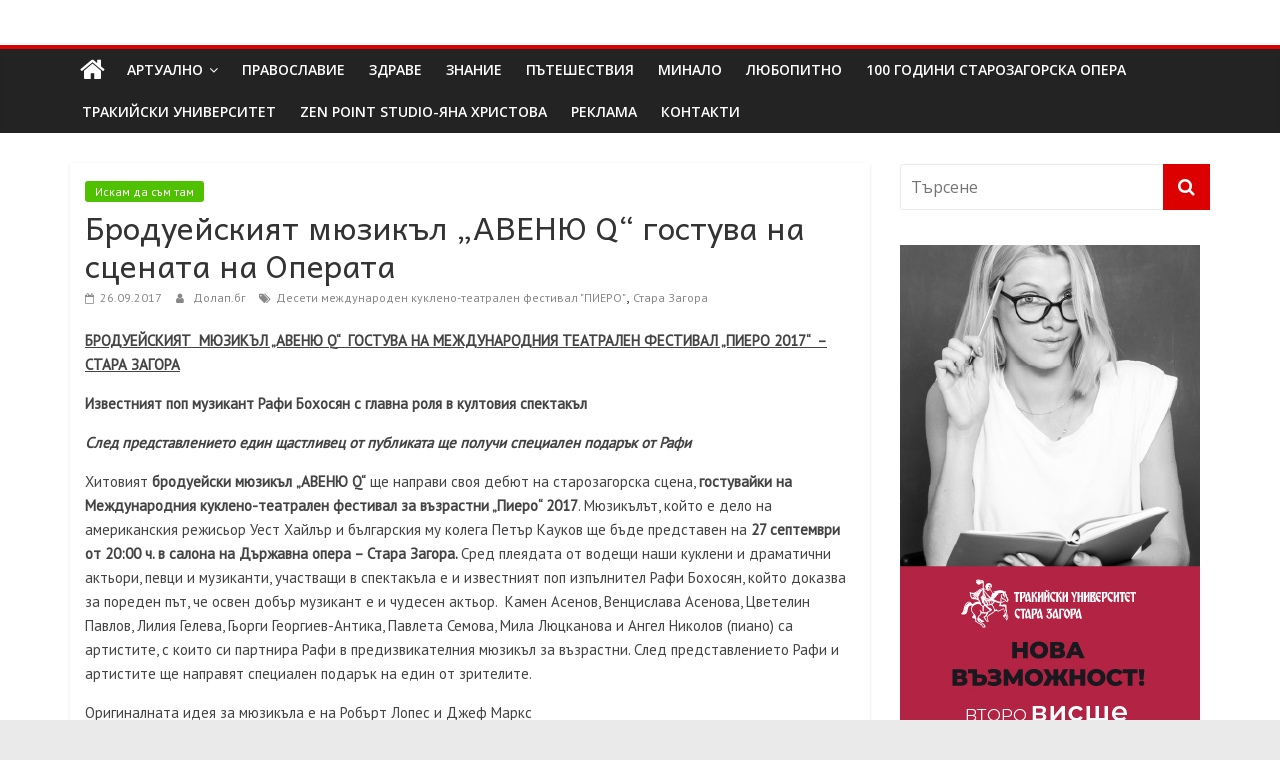

--- FILE ---
content_type: text/html; charset=UTF-8
request_url: https://dolap.bg/2017/09/26/%D0%B1%D1%80%D0%BE%D0%B4%D1%83%D0%B5%D0%B9%D1%81%D0%BA%D0%B8%D1%8F%D1%82-%D0%BC%D1%8E%D0%B7%D0%B8%D0%BA%D1%8A%D0%BB-%D0%B0%D0%B2%D0%B5%D0%BD%D1%8E-q-%D0%B3%D0%BE%D1%81%D1%82%D1%83/
body_size: 26194
content:
<!DOCTYPE html>
<html lang="bg-BG">
<head>
	<meta charset="UTF-8"/>
	<meta name="viewport" content="width=device-width, initial-scale=1">
	<link rel="profile" href="http://gmpg.org/xfn/11"/>
	<meta name='robots' content='index, follow, max-image-preview:large, max-snippet:-1, max-video-preview:-1' />

	<!-- This site is optimized with the Yoast SEO plugin v26.7 - https://yoast.com/wordpress/plugins/seo/ -->
	<title>Бродуейският мюзикъл „АВЕНЮ Q“ гостува на сцената на Операта -</title>
	<link rel="canonical" href="https://dolap.bg/2017/09/26/бродуейският-мюзикъл-авеню-q-госту/" />
	<meta property="og:locale" content="bg_BG" />
	<meta property="og:type" content="article" />
	<meta property="og:title" content="Бродуейският мюзикъл „АВЕНЮ Q“ гостува на сцената на Операта -" />
	<meta property="og:description" content="БРОДУЕЙСКИЯТ  МЮЗИКЪЛ „АВЕНЮ Q“  ГОСТУВА НА МЕЖДУНАРОДНИЯ ТЕАТРАЛЕН ФЕСТИВАЛ „ПИЕРО 2017“  &#8211; СТАРА ЗАГОРА Известният поп музикант Рафи Бохосян с" />
	<meta property="og:url" content="https://dolap.bg/2017/09/26/бродуейският-мюзикъл-авеню-q-госту/" />
	<meta property="og:site_name" content="Долап БГ" />
	<meta property="article:published_time" content="2017-09-26T08:50:59+00:00" />
	<meta property="article:modified_time" content="2017-09-26T21:12:13+00:00" />
	<meta name="author" content="Долап.бг" />
	<meta name="twitter:card" content="summary_large_image" />
	<meta name="twitter:label1" content="Written by" />
	<meta name="twitter:data1" content="Долап.бг" />
	<script type="application/ld+json" class="yoast-schema-graph">{"@context":"https://schema.org","@graph":[{"@type":"Article","@id":"https://dolap.bg/2017/09/26/%d0%b1%d1%80%d0%be%d0%b4%d1%83%d0%b5%d0%b9%d1%81%d0%ba%d0%b8%d1%8f%d1%82-%d0%bc%d1%8e%d0%b7%d0%b8%d0%ba%d1%8a%d0%bb-%d0%b0%d0%b2%d0%b5%d0%bd%d1%8e-q-%d0%b3%d0%be%d1%81%d1%82%d1%83/#article","isPartOf":{"@id":"https://dolap.bg/2017/09/26/%d0%b1%d1%80%d0%be%d0%b4%d1%83%d0%b5%d0%b9%d1%81%d0%ba%d0%b8%d1%8f%d1%82-%d0%bc%d1%8e%d0%b7%d0%b8%d0%ba%d1%8a%d0%bb-%d0%b0%d0%b2%d0%b5%d0%bd%d1%8e-q-%d0%b3%d0%be%d1%81%d1%82%d1%83/"},"author":{"name":"Долап.бг","@id":"https://dolap.bg/#/schema/person/838817c9d22ef4b7a8c28913ad64547c"},"headline":"Бродуейският мюзикъл „АВЕНЮ Q“ гостува на сцената на Операта","datePublished":"2017-09-26T08:50:59+00:00","dateModified":"2017-09-26T21:12:13+00:00","mainEntityOfPage":{"@id":"https://dolap.bg/2017/09/26/%d0%b1%d1%80%d0%be%d0%b4%d1%83%d0%b5%d0%b9%d1%81%d0%ba%d0%b8%d1%8f%d1%82-%d0%bc%d1%8e%d0%b7%d0%b8%d0%ba%d1%8a%d0%bb-%d0%b0%d0%b2%d0%b5%d0%bd%d1%8e-q-%d0%b3%d0%be%d1%81%d1%82%d1%83/"},"wordCount":477,"keywords":["Десети международен куклено-театрален фестивал \"ПИЕРО\"","Стара Загора"],"articleSection":["Искам да съм там"],"inLanguage":"bg-BG"},{"@type":"WebPage","@id":"https://dolap.bg/2017/09/26/%d0%b1%d1%80%d0%be%d0%b4%d1%83%d0%b5%d0%b9%d1%81%d0%ba%d0%b8%d1%8f%d1%82-%d0%bc%d1%8e%d0%b7%d0%b8%d0%ba%d1%8a%d0%bb-%d0%b0%d0%b2%d0%b5%d0%bd%d1%8e-q-%d0%b3%d0%be%d1%81%d1%82%d1%83/","url":"https://dolap.bg/2017/09/26/%d0%b1%d1%80%d0%be%d0%b4%d1%83%d0%b5%d0%b9%d1%81%d0%ba%d0%b8%d1%8f%d1%82-%d0%bc%d1%8e%d0%b7%d0%b8%d0%ba%d1%8a%d0%bb-%d0%b0%d0%b2%d0%b5%d0%bd%d1%8e-q-%d0%b3%d0%be%d1%81%d1%82%d1%83/","name":"Бродуейският мюзикъл „АВЕНЮ Q“ гостува на сцената на Операта -","isPartOf":{"@id":"https://dolap.bg/#website"},"datePublished":"2017-09-26T08:50:59+00:00","dateModified":"2017-09-26T21:12:13+00:00","author":{"@id":"https://dolap.bg/#/schema/person/838817c9d22ef4b7a8c28913ad64547c"},"breadcrumb":{"@id":"https://dolap.bg/2017/09/26/%d0%b1%d1%80%d0%be%d0%b4%d1%83%d0%b5%d0%b9%d1%81%d0%ba%d0%b8%d1%8f%d1%82-%d0%bc%d1%8e%d0%b7%d0%b8%d0%ba%d1%8a%d0%bb-%d0%b0%d0%b2%d0%b5%d0%bd%d1%8e-q-%d0%b3%d0%be%d1%81%d1%82%d1%83/#breadcrumb"},"inLanguage":"bg-BG","potentialAction":[{"@type":"ReadAction","target":["https://dolap.bg/2017/09/26/%d0%b1%d1%80%d0%be%d0%b4%d1%83%d0%b5%d0%b9%d1%81%d0%ba%d0%b8%d1%8f%d1%82-%d0%bc%d1%8e%d0%b7%d0%b8%d0%ba%d1%8a%d0%bb-%d0%b0%d0%b2%d0%b5%d0%bd%d1%8e-q-%d0%b3%d0%be%d1%81%d1%82%d1%83/"]}]},{"@type":"BreadcrumbList","@id":"https://dolap.bg/2017/09/26/%d0%b1%d1%80%d0%be%d0%b4%d1%83%d0%b5%d0%b9%d1%81%d0%ba%d0%b8%d1%8f%d1%82-%d0%bc%d1%8e%d0%b7%d0%b8%d0%ba%d1%8a%d0%bb-%d0%b0%d0%b2%d0%b5%d0%bd%d1%8e-q-%d0%b3%d0%be%d1%81%d1%82%d1%83/#breadcrumb","itemListElement":[{"@type":"ListItem","position":1,"name":"Начало","item":"https://dolap.bg/"},{"@type":"ListItem","position":2,"name":"Бродуейският мюзикъл „АВЕНЮ Q“ гостува на сцената на Операта"}]},{"@type":"WebSite","@id":"https://dolap.bg/#website","url":"https://dolap.bg/","name":"Долап БГ","description":"култура|изкуство|пътешествия|мода|събития|кухня|реклама|минало|","potentialAction":[{"@type":"SearchAction","target":{"@type":"EntryPoint","urlTemplate":"https://dolap.bg/?s={search_term_string}"},"query-input":{"@type":"PropertyValueSpecification","valueRequired":true,"valueName":"search_term_string"}}],"inLanguage":"bg-BG"},{"@type":"Person","@id":"https://dolap.bg/#/schema/person/838817c9d22ef4b7a8c28913ad64547c","name":"Долап.бг","image":{"@type":"ImageObject","inLanguage":"bg-BG","@id":"https://dolap.bg/#/schema/person/image/","url":"https://secure.gravatar.com/avatar/36867cbcbda16e4494a7d1ce1a49265971e7ac572bff1064405891a4ce9c1f37?s=96&d=mm&r=g","contentUrl":"https://secure.gravatar.com/avatar/36867cbcbda16e4494a7d1ce1a49265971e7ac572bff1064405891a4ce9c1f37?s=96&d=mm&r=g","caption":"Долап.бг"},"url":"https://dolap.bg/author/uli69/"}]}</script>
	<!-- / Yoast SEO plugin. -->


<link rel='dns-prefetch' href='//platform-api.sharethis.com' />
<link rel='dns-prefetch' href='//fonts.googleapis.com' />
<link rel="alternate" type="application/rss+xml" title="Долап БГ &raquo; Поток" href="https://dolap.bg/feed/" />
<link rel="alternate" type="application/rss+xml" title="Долап БГ &raquo; поток за коментари" href="https://dolap.bg/comments/feed/" />
<link rel="alternate" title="oEmbed (JSON)" type="application/json+oembed" href="https://dolap.bg/wp-json/oembed/1.0/embed?url=https%3A%2F%2Fdolap.bg%2F2017%2F09%2F26%2F%25d0%25b1%25d1%2580%25d0%25be%25d0%25b4%25d1%2583%25d0%25b5%25d0%25b9%25d1%2581%25d0%25ba%25d0%25b8%25d1%258f%25d1%2582-%25d0%25bc%25d1%258e%25d0%25b7%25d0%25b8%25d0%25ba%25d1%258a%25d0%25bb-%25d0%25b0%25d0%25b2%25d0%25b5%25d0%25bd%25d1%258e-q-%25d0%25b3%25d0%25be%25d1%2581%25d1%2582%25d1%2583%2F" />
<link rel="alternate" title="oEmbed (XML)" type="text/xml+oembed" href="https://dolap.bg/wp-json/oembed/1.0/embed?url=https%3A%2F%2Fdolap.bg%2F2017%2F09%2F26%2F%25d0%25b1%25d1%2580%25d0%25be%25d0%25b4%25d1%2583%25d0%25b5%25d0%25b9%25d1%2581%25d0%25ba%25d0%25b8%25d1%258f%25d1%2582-%25d0%25bc%25d1%258e%25d0%25b7%25d0%25b8%25d0%25ba%25d1%258a%25d0%25bb-%25d0%25b0%25d0%25b2%25d0%25b5%25d0%25bd%25d1%258e-q-%25d0%25b3%25d0%25be%25d1%2581%25d1%2582%25d1%2583%2F&#038;format=xml" />
<style id='wp-img-auto-sizes-contain-inline-css' type='text/css'>
img:is([sizes=auto i],[sizes^="auto," i]){contain-intrinsic-size:3000px 1500px}
/*# sourceURL=wp-img-auto-sizes-contain-inline-css */
</style>
<style id='wp-emoji-styles-inline-css' type='text/css'>

	img.wp-smiley, img.emoji {
		display: inline !important;
		border: none !important;
		box-shadow: none !important;
		height: 1em !important;
		width: 1em !important;
		margin: 0 0.07em !important;
		vertical-align: -0.1em !important;
		background: none !important;
		padding: 0 !important;
	}
/*# sourceURL=wp-emoji-styles-inline-css */
</style>
<style id='wp-block-library-inline-css' type='text/css'>
:root{--wp-block-synced-color:#7a00df;--wp-block-synced-color--rgb:122,0,223;--wp-bound-block-color:var(--wp-block-synced-color);--wp-editor-canvas-background:#ddd;--wp-admin-theme-color:#007cba;--wp-admin-theme-color--rgb:0,124,186;--wp-admin-theme-color-darker-10:#006ba1;--wp-admin-theme-color-darker-10--rgb:0,107,160.5;--wp-admin-theme-color-darker-20:#005a87;--wp-admin-theme-color-darker-20--rgb:0,90,135;--wp-admin-border-width-focus:2px}@media (min-resolution:192dpi){:root{--wp-admin-border-width-focus:1.5px}}.wp-element-button{cursor:pointer}:root .has-very-light-gray-background-color{background-color:#eee}:root .has-very-dark-gray-background-color{background-color:#313131}:root .has-very-light-gray-color{color:#eee}:root .has-very-dark-gray-color{color:#313131}:root .has-vivid-green-cyan-to-vivid-cyan-blue-gradient-background{background:linear-gradient(135deg,#00d084,#0693e3)}:root .has-purple-crush-gradient-background{background:linear-gradient(135deg,#34e2e4,#4721fb 50%,#ab1dfe)}:root .has-hazy-dawn-gradient-background{background:linear-gradient(135deg,#faaca8,#dad0ec)}:root .has-subdued-olive-gradient-background{background:linear-gradient(135deg,#fafae1,#67a671)}:root .has-atomic-cream-gradient-background{background:linear-gradient(135deg,#fdd79a,#004a59)}:root .has-nightshade-gradient-background{background:linear-gradient(135deg,#330968,#31cdcf)}:root .has-midnight-gradient-background{background:linear-gradient(135deg,#020381,#2874fc)}:root{--wp--preset--font-size--normal:16px;--wp--preset--font-size--huge:42px}.has-regular-font-size{font-size:1em}.has-larger-font-size{font-size:2.625em}.has-normal-font-size{font-size:var(--wp--preset--font-size--normal)}.has-huge-font-size{font-size:var(--wp--preset--font-size--huge)}.has-text-align-center{text-align:center}.has-text-align-left{text-align:left}.has-text-align-right{text-align:right}.has-fit-text{white-space:nowrap!important}#end-resizable-editor-section{display:none}.aligncenter{clear:both}.items-justified-left{justify-content:flex-start}.items-justified-center{justify-content:center}.items-justified-right{justify-content:flex-end}.items-justified-space-between{justify-content:space-between}.screen-reader-text{border:0;clip-path:inset(50%);height:1px;margin:-1px;overflow:hidden;padding:0;position:absolute;width:1px;word-wrap:normal!important}.screen-reader-text:focus{background-color:#ddd;clip-path:none;color:#444;display:block;font-size:1em;height:auto;left:5px;line-height:normal;padding:15px 23px 14px;text-decoration:none;top:5px;width:auto;z-index:100000}html :where(.has-border-color){border-style:solid}html :where([style*=border-top-color]){border-top-style:solid}html :where([style*=border-right-color]){border-right-style:solid}html :where([style*=border-bottom-color]){border-bottom-style:solid}html :where([style*=border-left-color]){border-left-style:solid}html :where([style*=border-width]){border-style:solid}html :where([style*=border-top-width]){border-top-style:solid}html :where([style*=border-right-width]){border-right-style:solid}html :where([style*=border-bottom-width]){border-bottom-style:solid}html :where([style*=border-left-width]){border-left-style:solid}html :where(img[class*=wp-image-]){height:auto;max-width:100%}:where(figure){margin:0 0 1em}html :where(.is-position-sticky){--wp-admin--admin-bar--position-offset:var(--wp-admin--admin-bar--height,0px)}@media screen and (max-width:600px){html :where(.is-position-sticky){--wp-admin--admin-bar--position-offset:0px}}

/*# sourceURL=wp-block-library-inline-css */
</style><style id='global-styles-inline-css' type='text/css'>
:root{--wp--preset--aspect-ratio--square: 1;--wp--preset--aspect-ratio--4-3: 4/3;--wp--preset--aspect-ratio--3-4: 3/4;--wp--preset--aspect-ratio--3-2: 3/2;--wp--preset--aspect-ratio--2-3: 2/3;--wp--preset--aspect-ratio--16-9: 16/9;--wp--preset--aspect-ratio--9-16: 9/16;--wp--preset--color--black: #000000;--wp--preset--color--cyan-bluish-gray: #abb8c3;--wp--preset--color--white: #ffffff;--wp--preset--color--pale-pink: #f78da7;--wp--preset--color--vivid-red: #cf2e2e;--wp--preset--color--luminous-vivid-orange: #ff6900;--wp--preset--color--luminous-vivid-amber: #fcb900;--wp--preset--color--light-green-cyan: #7bdcb5;--wp--preset--color--vivid-green-cyan: #00d084;--wp--preset--color--pale-cyan-blue: #8ed1fc;--wp--preset--color--vivid-cyan-blue: #0693e3;--wp--preset--color--vivid-purple: #9b51e0;--wp--preset--gradient--vivid-cyan-blue-to-vivid-purple: linear-gradient(135deg,rgb(6,147,227) 0%,rgb(155,81,224) 100%);--wp--preset--gradient--light-green-cyan-to-vivid-green-cyan: linear-gradient(135deg,rgb(122,220,180) 0%,rgb(0,208,130) 100%);--wp--preset--gradient--luminous-vivid-amber-to-luminous-vivid-orange: linear-gradient(135deg,rgb(252,185,0) 0%,rgb(255,105,0) 100%);--wp--preset--gradient--luminous-vivid-orange-to-vivid-red: linear-gradient(135deg,rgb(255,105,0) 0%,rgb(207,46,46) 100%);--wp--preset--gradient--very-light-gray-to-cyan-bluish-gray: linear-gradient(135deg,rgb(238,238,238) 0%,rgb(169,184,195) 100%);--wp--preset--gradient--cool-to-warm-spectrum: linear-gradient(135deg,rgb(74,234,220) 0%,rgb(151,120,209) 20%,rgb(207,42,186) 40%,rgb(238,44,130) 60%,rgb(251,105,98) 80%,rgb(254,248,76) 100%);--wp--preset--gradient--blush-light-purple: linear-gradient(135deg,rgb(255,206,236) 0%,rgb(152,150,240) 100%);--wp--preset--gradient--blush-bordeaux: linear-gradient(135deg,rgb(254,205,165) 0%,rgb(254,45,45) 50%,rgb(107,0,62) 100%);--wp--preset--gradient--luminous-dusk: linear-gradient(135deg,rgb(255,203,112) 0%,rgb(199,81,192) 50%,rgb(65,88,208) 100%);--wp--preset--gradient--pale-ocean: linear-gradient(135deg,rgb(255,245,203) 0%,rgb(182,227,212) 50%,rgb(51,167,181) 100%);--wp--preset--gradient--electric-grass: linear-gradient(135deg,rgb(202,248,128) 0%,rgb(113,206,126) 100%);--wp--preset--gradient--midnight: linear-gradient(135deg,rgb(2,3,129) 0%,rgb(40,116,252) 100%);--wp--preset--font-size--small: 13px;--wp--preset--font-size--medium: 20px;--wp--preset--font-size--large: 36px;--wp--preset--font-size--x-large: 42px;--wp--preset--spacing--20: 0.44rem;--wp--preset--spacing--30: 0.67rem;--wp--preset--spacing--40: 1rem;--wp--preset--spacing--50: 1.5rem;--wp--preset--spacing--60: 2.25rem;--wp--preset--spacing--70: 3.38rem;--wp--preset--spacing--80: 5.06rem;--wp--preset--shadow--natural: 6px 6px 9px rgba(0, 0, 0, 0.2);--wp--preset--shadow--deep: 12px 12px 50px rgba(0, 0, 0, 0.4);--wp--preset--shadow--sharp: 6px 6px 0px rgba(0, 0, 0, 0.2);--wp--preset--shadow--outlined: 6px 6px 0px -3px rgb(255, 255, 255), 6px 6px rgb(0, 0, 0);--wp--preset--shadow--crisp: 6px 6px 0px rgb(0, 0, 0);}:where(.is-layout-flex){gap: 0.5em;}:where(.is-layout-grid){gap: 0.5em;}body .is-layout-flex{display: flex;}.is-layout-flex{flex-wrap: wrap;align-items: center;}.is-layout-flex > :is(*, div){margin: 0;}body .is-layout-grid{display: grid;}.is-layout-grid > :is(*, div){margin: 0;}:where(.wp-block-columns.is-layout-flex){gap: 2em;}:where(.wp-block-columns.is-layout-grid){gap: 2em;}:where(.wp-block-post-template.is-layout-flex){gap: 1.25em;}:where(.wp-block-post-template.is-layout-grid){gap: 1.25em;}.has-black-color{color: var(--wp--preset--color--black) !important;}.has-cyan-bluish-gray-color{color: var(--wp--preset--color--cyan-bluish-gray) !important;}.has-white-color{color: var(--wp--preset--color--white) !important;}.has-pale-pink-color{color: var(--wp--preset--color--pale-pink) !important;}.has-vivid-red-color{color: var(--wp--preset--color--vivid-red) !important;}.has-luminous-vivid-orange-color{color: var(--wp--preset--color--luminous-vivid-orange) !important;}.has-luminous-vivid-amber-color{color: var(--wp--preset--color--luminous-vivid-amber) !important;}.has-light-green-cyan-color{color: var(--wp--preset--color--light-green-cyan) !important;}.has-vivid-green-cyan-color{color: var(--wp--preset--color--vivid-green-cyan) !important;}.has-pale-cyan-blue-color{color: var(--wp--preset--color--pale-cyan-blue) !important;}.has-vivid-cyan-blue-color{color: var(--wp--preset--color--vivid-cyan-blue) !important;}.has-vivid-purple-color{color: var(--wp--preset--color--vivid-purple) !important;}.has-black-background-color{background-color: var(--wp--preset--color--black) !important;}.has-cyan-bluish-gray-background-color{background-color: var(--wp--preset--color--cyan-bluish-gray) !important;}.has-white-background-color{background-color: var(--wp--preset--color--white) !important;}.has-pale-pink-background-color{background-color: var(--wp--preset--color--pale-pink) !important;}.has-vivid-red-background-color{background-color: var(--wp--preset--color--vivid-red) !important;}.has-luminous-vivid-orange-background-color{background-color: var(--wp--preset--color--luminous-vivid-orange) !important;}.has-luminous-vivid-amber-background-color{background-color: var(--wp--preset--color--luminous-vivid-amber) !important;}.has-light-green-cyan-background-color{background-color: var(--wp--preset--color--light-green-cyan) !important;}.has-vivid-green-cyan-background-color{background-color: var(--wp--preset--color--vivid-green-cyan) !important;}.has-pale-cyan-blue-background-color{background-color: var(--wp--preset--color--pale-cyan-blue) !important;}.has-vivid-cyan-blue-background-color{background-color: var(--wp--preset--color--vivid-cyan-blue) !important;}.has-vivid-purple-background-color{background-color: var(--wp--preset--color--vivid-purple) !important;}.has-black-border-color{border-color: var(--wp--preset--color--black) !important;}.has-cyan-bluish-gray-border-color{border-color: var(--wp--preset--color--cyan-bluish-gray) !important;}.has-white-border-color{border-color: var(--wp--preset--color--white) !important;}.has-pale-pink-border-color{border-color: var(--wp--preset--color--pale-pink) !important;}.has-vivid-red-border-color{border-color: var(--wp--preset--color--vivid-red) !important;}.has-luminous-vivid-orange-border-color{border-color: var(--wp--preset--color--luminous-vivid-orange) !important;}.has-luminous-vivid-amber-border-color{border-color: var(--wp--preset--color--luminous-vivid-amber) !important;}.has-light-green-cyan-border-color{border-color: var(--wp--preset--color--light-green-cyan) !important;}.has-vivid-green-cyan-border-color{border-color: var(--wp--preset--color--vivid-green-cyan) !important;}.has-pale-cyan-blue-border-color{border-color: var(--wp--preset--color--pale-cyan-blue) !important;}.has-vivid-cyan-blue-border-color{border-color: var(--wp--preset--color--vivid-cyan-blue) !important;}.has-vivid-purple-border-color{border-color: var(--wp--preset--color--vivid-purple) !important;}.has-vivid-cyan-blue-to-vivid-purple-gradient-background{background: var(--wp--preset--gradient--vivid-cyan-blue-to-vivid-purple) !important;}.has-light-green-cyan-to-vivid-green-cyan-gradient-background{background: var(--wp--preset--gradient--light-green-cyan-to-vivid-green-cyan) !important;}.has-luminous-vivid-amber-to-luminous-vivid-orange-gradient-background{background: var(--wp--preset--gradient--luminous-vivid-amber-to-luminous-vivid-orange) !important;}.has-luminous-vivid-orange-to-vivid-red-gradient-background{background: var(--wp--preset--gradient--luminous-vivid-orange-to-vivid-red) !important;}.has-very-light-gray-to-cyan-bluish-gray-gradient-background{background: var(--wp--preset--gradient--very-light-gray-to-cyan-bluish-gray) !important;}.has-cool-to-warm-spectrum-gradient-background{background: var(--wp--preset--gradient--cool-to-warm-spectrum) !important;}.has-blush-light-purple-gradient-background{background: var(--wp--preset--gradient--blush-light-purple) !important;}.has-blush-bordeaux-gradient-background{background: var(--wp--preset--gradient--blush-bordeaux) !important;}.has-luminous-dusk-gradient-background{background: var(--wp--preset--gradient--luminous-dusk) !important;}.has-pale-ocean-gradient-background{background: var(--wp--preset--gradient--pale-ocean) !important;}.has-electric-grass-gradient-background{background: var(--wp--preset--gradient--electric-grass) !important;}.has-midnight-gradient-background{background: var(--wp--preset--gradient--midnight) !important;}.has-small-font-size{font-size: var(--wp--preset--font-size--small) !important;}.has-medium-font-size{font-size: var(--wp--preset--font-size--medium) !important;}.has-large-font-size{font-size: var(--wp--preset--font-size--large) !important;}.has-x-large-font-size{font-size: var(--wp--preset--font-size--x-large) !important;}
/*# sourceURL=global-styles-inline-css */
</style>

<style id='classic-theme-styles-inline-css' type='text/css'>
/*! This file is auto-generated */
.wp-block-button__link{color:#fff;background-color:#32373c;border-radius:9999px;box-shadow:none;text-decoration:none;padding:calc(.667em + 2px) calc(1.333em + 2px);font-size:1.125em}.wp-block-file__button{background:#32373c;color:#fff;text-decoration:none}
/*# sourceURL=/wp-includes/css/classic-themes.min.css */
</style>
<link rel='stylesheet' id='contact-form-7-css' href='https://dolap.bg/wp-content/plugins/contact-form-7/includes/css/styles.css?ver=6.1.4' type='text/css' media='all' />
<link rel='stylesheet' id='googlefonts-css' href='https://fonts.googleapis.com/css?family=Andika:400|PT+Sans:400&subset=cyrillic,cyrillic-ext' type='text/css' media='all' />
<link rel='stylesheet' id='wp-polls-css' href='https://dolap.bg/wp-content/plugins/wp-polls/polls-css.css?ver=2.77.3' type='text/css' media='all' />
<style id='wp-polls-inline-css' type='text/css'>
.wp-polls .pollbar {
	margin: 1px;
	font-size: 6px;
	line-height: 8px;
	height: 8px;
	background-image: url('https://dolap.bg/wp-content/plugins/wp-polls/images/default/pollbg.gif');
	border: 1px solid #c8c8c8;
}

/*# sourceURL=wp-polls-inline-css */
</style>
<link rel='stylesheet' id='social_likes_style_classic-css' href='https://dolap.bg/wp-content/plugins/wp-social-likes/css/social-likes_classic.css?ver=6.9' type='text/css' media='all' />
<link rel='stylesheet' id='colormag_google_fonts-css' href='//fonts.googleapis.com/css?family=Open+Sans%3A400%2C600&#038;ver=6.9' type='text/css' media='all' />
<link rel='stylesheet' id='colormag_style-css' href='https://dolap.bg/wp-content/themes/colormag/style.css?ver=6.9' type='text/css' media='all' />
<link rel='stylesheet' id='colormag-fontawesome-css' href='https://dolap.bg/wp-content/themes/colormag/fontawesome/css/font-awesome.css?ver=4.2.1' type='text/css' media='all' />
<link rel='stylesheet' id='colormag-featured-image-popup-css-css' href='https://dolap.bg/wp-content/themes/colormag/js/magnific-popup/magnific-popup.css?ver=20150310' type='text/css' media='all' />
<script type="text/javascript" src="https://dolap.bg/wp-includes/js/jquery/jquery.min.js?ver=3.7.1" id="jquery-core-js"></script>
<script type="text/javascript" src="https://dolap.bg/wp-includes/js/jquery/jquery-migrate.min.js?ver=3.4.1" id="jquery-migrate-js"></script>
<script type="text/javascript" src="https://dolap.bg/wp-content/plugins/useful-banner-manager/scripts.js?ver=6.9" id="ubm-scripts-js"></script>
<script type="text/javascript" src="https://dolap.bg/wp-content/plugins/wp-social-likes/js/social-likes.min.js?ver=6.9" id="social_likes_library-js"></script>
<script type="text/javascript" src="//platform-api.sharethis.com/js/sharethis.js#source=googleanalytics-wordpress#product=ga&amp;property=58f245b547f651001163c5b6" id="googleanalytics-platform-sharethis-js"></script>
<link rel="https://api.w.org/" href="https://dolap.bg/wp-json/" /><link rel="alternate" title="JSON" type="application/json" href="https://dolap.bg/wp-json/wp/v2/posts/10424" /><link rel="EditURI" type="application/rsd+xml" title="RSD" href="https://dolap.bg/xmlrpc.php?rsd" />

<link rel='shortlink' href='https://dolap.bg/?p=10424' />
<style type='text/css' media='screen'>
	h1{ font-family:"Andika", arial, sans-serif;}
	h2{ font-family:"Andika", arial, sans-serif;}
	h3{ font-family:"Andika", arial, sans-serif;}
	h4{ font-family:"Andika", arial, sans-serif;}
	h5{ font-family:"Andika", arial, sans-serif;}
	h6{ font-family:"Andika", arial, sans-serif;}
	body{ font-family:"PT Sans", arial, sans-serif;}
	blockquote{ font-family:"PT Sans", arial, sans-serif;}
	p{ font-family:"PT Sans", arial, sans-serif;}
	li{ font-family:"PT Sans", arial, sans-serif;}
</style>
<!-- fonts delivered by Wordpress Google Fonts, a plugin by Adrian3.com --><script>
(function() {
	(function (i, s, o, g, r, a, m) {
		i['GoogleAnalyticsObject'] = r;
		i[r] = i[r] || function () {
				(i[r].q = i[r].q || []).push(arguments)
			}, i[r].l = 1 * new Date();
		a = s.createElement(o),
			m = s.getElementsByTagName(o)[0];
		a.async = 1;
		a.src = g;
		m.parentNode.insertBefore(a, m)
	})(window, document, 'script', 'https://google-analytics.com/analytics.js', 'ga');

	ga('create', 'UA-96038920-1', 'auto');
			ga('send', 'pageview');
	})();
</script>
<!-- Долап БГ Internal Styles -->		<style type="text/css"> .colormag-button,blockquote,button,input[type=reset],input[type=button],input[type=submit],
		#masthead.colormag-header-clean #site-navigation.main-small-navigation .menu-toggle{background-color:#dd0000}
		#site-title a,.next a:hover,.previous a:hover,.social-links i.fa:hover,a,
		#masthead.colormag-header-clean .social-links li:hover i.fa,
		#masthead.colormag-header-classic .social-links li:hover i.fa,
		#masthead.colormag-header-clean .breaking-news .newsticker a:hover,
		#masthead.colormag-header-classic .breaking-news .newsticker a:hover,
		#masthead.colormag-header-classic #site-navigation .fa.search-top:hover,
		#masthead.colormag-header-classic #site-navigation.main-navigation .random-post a:hover .fa-random,
		.dark-skin #masthead.colormag-header-classic #site-navigation.main-navigation .home-icon:hover .fa,
		#masthead .main-small-navigation li:hover > .sub-toggle i,
		.better-responsive-menu #masthead .main-small-navigation .sub-toggle.active .fa {color:#dd0000}
		.fa.search-top:hover,
		#masthead.colormag-header-classic #site-navigation.main-small-navigation .menu-toggle,
		.main-navigation ul li.focus > a,
        #masthead.colormag-header-classic .main-navigation ul ul.sub-menu li.focus > a {background-color:#dd0000}
		#site-navigation{border-top:4px solid #dd0000}
		.home-icon.front_page_on,.main-navigation a:hover,.main-navigation ul li ul li a:hover,
		.main-navigation ul li ul li:hover>a,
		.main-navigation ul li.current-menu-ancestor>a,
		.main-navigation ul li.current-menu-item ul li a:hover,
		.main-navigation ul li.current-menu-item>a,
		.main-navigation ul li.current_page_ancestor>a,
		.main-navigation ul li.current_page_item>a,
		.main-navigation ul li:hover>a,
		.main-small-navigation li a:hover,
		.site-header .menu-toggle:hover,
		#masthead.colormag-header-classic .main-navigation ul ul.sub-menu li:hover > a,
		#masthead.colormag-header-classic .main-navigation ul ul.sub-menu li.current-menu-ancestor > a,
		#masthead.colormag-header-classic .main-navigation ul ul.sub-menu li.current-menu-item > a,
		#masthead .main-small-navigation li:hover > a,
		#masthead .main-small-navigation li.current-page-ancestor > a,
		#masthead .main-small-navigation li.current-menu-ancestor > a,
		#masthead .main-small-navigation li.current-page-item > a,
		#masthead .main-small-navigation li.current-menu-item > a{background-color:#dd0000}
		#masthead.colormag-header-classic .main-navigation .home-icon a:hover .fa { color:#dd0000}
		.main-small-navigation .current-menu-item>a,.main-small-navigation .current_page_item>a {background:#dd0000}
		#masthead.colormag-header-classic .main-navigation ul ul.sub-menu li:hover,
		#masthead.colormag-header-classic .main-navigation ul ul.sub-menu li.current-menu-ancestor,
		#masthead.colormag-header-classic .main-navigation ul ul.sub-menu li.current-menu-item,
		#masthead.colormag-header-classic #site-navigation .menu-toggle,
		#masthead.colormag-header-classic #site-navigation .menu-toggle:hover,
		#masthead.colormag-header-classic .main-navigation ul > li:hover > a,
        #masthead.colormag-header-classic .main-navigation ul > li.current-menu-item > a,
        #masthead.colormag-header-classic .main-navigation ul > li.current-menu-ancestor > a,
        #masthead.colormag-header-classic .main-navigation ul li.focus > a{ border-color:#dd0000}
		.promo-button-area a:hover{border:2px solid #dd0000;background-color:#dd0000}
		#content .wp-pagenavi .current,
		#content .wp-pagenavi a:hover,.format-link .entry-content a,.pagination span{ background-color:#dd0000}
		.pagination a span:hover{color:#dd0000;border-color:#dd0000}
		#content .comments-area a.comment-edit-link:hover,#content .comments-area a.comment-permalink:hover,
		#content .comments-area article header cite a:hover,.comments-area .comment-author-link a:hover{color:#dd0000}
		.comments-area .comment-author-link span{background-color:#dd0000}
		.comment .comment-reply-link:hover,.nav-next a,.nav-previous a{color:#dd0000}
		#secondary .widget-title{border-bottom:2px solid #dd0000}
		#secondary .widget-title span{background-color:#dd0000}
		.footer-widgets-area .widget-title{border-bottom:2px solid #dd0000}
		.footer-widgets-area .widget-title span,
		.colormag-footer--classic .footer-widgets-area .widget-title span::before{background-color:#dd0000}
		.footer-widgets-area a:hover{color:#dd0000}
		.advertisement_above_footer .widget-title{ border-bottom:2px solid #dd0000}
		.advertisement_above_footer .widget-title span{background-color:#dd0000}
		a#scroll-up i{color:#dd0000}
		.page-header .page-title{border-bottom:2px solid #dd0000}
		#content .post .article-content .above-entry-meta .cat-links a,
		.page-header .page-title span{ background-color:#dd0000}
		#content .post .article-content .entry-title a:hover,
		.entry-meta .byline i,.entry-meta .cat-links i,.entry-meta a,
		.post .entry-title a:hover,.search .entry-title a:hover{color:#dd0000}
		.entry-meta .post-format i{background-color:#dd0000}
		.entry-meta .comments-link a:hover,.entry-meta .edit-link a:hover,.entry-meta .posted-on a:hover,
		.entry-meta .tag-links a:hover,.single #content .tags a:hover{color:#dd0000}.more-link,
		.no-post-thumbnail{background-color:#dd0000}
		.post-box .entry-meta .cat-links a:hover,.post-box .entry-meta .posted-on a:hover,
		.post.post-box .entry-title a:hover{color:#dd0000}
		.widget_featured_slider .slide-content .above-entry-meta .cat-links a{background-color:#dd0000}
		.widget_featured_slider .slide-content .below-entry-meta .byline a:hover,
		.widget_featured_slider .slide-content .below-entry-meta .comments a:hover,
		.widget_featured_slider .slide-content .below-entry-meta .posted-on a:hover,
		.widget_featured_slider .slide-content .entry-title a:hover{color:#dd0000}
		.widget_highlighted_posts .article-content .above-entry-meta .cat-links a {background-color:#dd0000}
		.byline a:hover,.comments a:hover,.edit-link a:hover,.posted-on a:hover,.tag-links a:hover,
		.widget_highlighted_posts .article-content .below-entry-meta .byline a:hover,
		.widget_highlighted_posts .article-content .below-entry-meta .comments a:hover,
		.widget_highlighted_posts .article-content .below-entry-meta .posted-on a:hover,
		.widget_highlighted_posts .article-content .entry-title a:hover{color:#dd0000}
		.widget_featured_posts .article-content .above-entry-meta .cat-links a{background-color:#dd0000}
		.widget_featured_posts .article-content .entry-title a:hover{color:#dd0000}
		.widget_featured_posts .widget-title{border-bottom:2px solid #dd0000}
		.widget_featured_posts .widget-title span{background-color:#dd0000}
		.related-posts-main-title .fa,.single-related-posts .article-content .entry-title a:hover{color:#dd0000} .widget_slider_area .widget-title,.widget_beside_slider .widget-title { border-bottom:2px solid #dd0000} .widget_slider_area .widget-title span,.widget_beside_slider .widget-title span { background-color:#dd0000}
		 @media (max-width: 768px) {.better-responsive-menu .sub-toggle{background-color:#bf0000}}</style>
		</head>

<body class="wp-singular post-template-default single single-post postid-10424 single-format-standard wp-theme-colormag  wide">



<div id="page" class="hfeed site">
	<a class="skip-link screen-reader-text" href="#main">Skip to content</a>

	
	
	<header id="masthead" class="site-header clearfix ">
		<div id="header-text-nav-container" class="clearfix">

			
			
			
		<div class="inner-wrap">

			<div id="header-text-nav-wrap" class="clearfix">
				<div id="header-left-section">
											<div id="header-logo-image">
													</div><!-- #header-logo-image -->
											<div id="header-text" class="screen-reader-text">
													<h3 id="site-title">
								<a href="https://dolap.bg/" title="Долап БГ" rel="home">Долап БГ</a>
							</h3>
																		<p id="site-description">култура|изкуство|пътешествия|мода|събития|кухня|реклама|минало|</p>
						<!-- #site-description -->
					</div><!-- #header-text -->
				</div><!-- #header-left-section -->
				<div id="header-right-section">
									</div><!-- #header-right-section -->

			</div><!-- #header-text-nav-wrap -->

		</div><!-- .inner-wrap -->

		
			
			
		<nav id="site-navigation" class="main-navigation clearfix" role="navigation">
			<div class="inner-wrap clearfix">
				
					<div class="home-icon">
						<a href="https://dolap.bg/" title="Долап БГ"><i class="fa fa-home"></i></a>
					</div>

					
				
				<p class="menu-toggle"></p>
				<div class="menu-primary-container"><ul id="menu-main-menu" class="menu"><li id="menu-item-4775" class="menu-item menu-item-type-taxonomy menu-item-object-category menu-item-has-children menu-item-4775"><a href="https://dolap.bg/category/%d0%b0%d1%80%d1%82%d1%83%d0%b0%d0%bb%d0%bd%d0%be/">АРТуално</a>
<ul class="sub-menu">
	<li id="menu-item-278" class="menu-item menu-item-type-taxonomy menu-item-object-category menu-item-278"><a href="https://dolap.bg/category/%d0%b8%d0%bd%d1%82%d0%b5%d1%80%d0%b2%d1%8e/">Интервю</a></li>
	<li id="menu-item-279" class="menu-item menu-item-type-taxonomy menu-item-object-category menu-item-279"><a href="https://dolap.bg/category/%d0%be%d1%82%d0%b7%d0%b8%d0%b2/">Отзив</a></li>
	<li id="menu-item-51" class="menu-item menu-item-type-taxonomy menu-item-object-category current-post-ancestor current-menu-parent current-post-parent menu-item-51"><a href="https://dolap.bg/category/%d0%b8%d1%81%d0%ba%d0%b0%d0%bc-%d0%b4%d0%b0-%d1%81%d1%8a%d0%bc-%d1%82%d0%b0%d0%bc/" title="Селекция на събития със стил и класа">Искам да съм там</a></li>
</ul>
</li>
<li id="menu-item-4776" class="menu-item menu-item-type-taxonomy menu-item-object-category menu-item-4776"><a href="https://dolap.bg/category/%d0%bf%d1%80%d0%b0%d0%b2%d0%be%d1%81%d0%bb%d0%b0%d0%b2%d0%b8%d0%b5/">Православие</a></li>
<li id="menu-item-120821" class="menu-item menu-item-type-taxonomy menu-item-object-category menu-item-120821"><a href="https://dolap.bg/category/%d0%b7%d0%b4%d1%80%d0%b0%d0%b2%d0%b5/">Здраве</a></li>
<li id="menu-item-5726" class="menu-item menu-item-type-taxonomy menu-item-object-category menu-item-5726"><a href="https://dolap.bg/category/%d0%b7%d0%bd%d0%b0%d0%bd%d0%b8%d0%b5/">Знание</a></li>
<li id="menu-item-68" class="menu-item menu-item-type-taxonomy menu-item-object-category menu-item-68"><a href="https://dolap.bg/category/%d1%84%d0%b0%d0%b9%d1%82%d0%be%d0%bd/" title="Пътеписи от пребродени пътища">Пътешествия</a></li>
<li id="menu-item-43" class="menu-item menu-item-type-taxonomy menu-item-object-category menu-item-43"><a href="https://dolap.bg/category/%d0%bc%d0%b8%d0%bd%d0%b0%d0%bb%d0%be/" title="Старият град Стара Загора /рубрика на Снежа Маринова/">Минало</a></li>
<li id="menu-item-42843" class="menu-item menu-item-type-taxonomy menu-item-object-category menu-item-42843"><a href="https://dolap.bg/category/%d0%bb%d1%8e%d0%b1%d0%be%d0%bf%d0%b8%d1%82%d0%bd%d0%be/">Любопитно</a></li>
<li id="menu-item-122866" class="menu-item menu-item-type-taxonomy menu-item-object-category menu-item-122866"><a href="https://dolap.bg/category/100-%d0%b3%d0%be%d0%b4%d0%b8%d0%bd%d0%b8-%d1%81%d1%82%d0%b0%d1%80%d0%be%d0%b7%d0%b0%d0%b3%d0%be%d1%80%d1%81%d0%ba%d0%b0-%d0%be%d0%bf%d0%b5%d1%80%d0%b0/">100 години Старозагорска опера</a></li>
<li id="menu-item-42948" class="menu-item menu-item-type-taxonomy menu-item-object-category menu-item-42948"><a href="https://dolap.bg/category/%d1%82%d1%80%d0%b0%d0%ba%d0%b8%d0%b9%d1%81%d0%ba%d0%b8-%d1%83%d0%bd%d0%b8%d0%b2%d0%b5%d1%80%d1%81%d0%b8%d1%82%d0%b5%d1%82/">Тракийски университет</a></li>
<li id="menu-item-157436" class="menu-item menu-item-type-taxonomy menu-item-object-category menu-item-157436"><a href="https://dolap.bg/category/zen-point-studio-%d1%8f%d0%bd%d0%b0-%d1%85%d1%80%d0%b8%d1%81%d1%82%d0%be%d0%b2%d0%b0/">ZEN POINT STUDIO-ЯНА ХРИСТОВА</a></li>
<li id="menu-item-5724" class="menu-item menu-item-type-post_type menu-item-object-page menu-item-5724"><a href="https://dolap.bg/%d1%80%d0%b5%d0%ba%d0%bb%d0%b0%d0%bc%d0%b0/">Реклама</a></li>
<li id="menu-item-39" class="menu-item menu-item-type-post_type menu-item-object-page menu-item-39"><a href="https://dolap.bg/%d0%ba%d0%be%d0%bd%d1%82%d0%b0%d0%ba%d1%82%d0%b8/">Контакти</a></li>
</ul></div>
			</div>
		</nav>

		
		</div><!-- #header-text-nav-container -->

		
	</header>

		
	<div id="main" class="clearfix">
		<div class="inner-wrap clearfix">

	
	<div id="primary">
		<div id="content" class="clearfix">

			
				
<article id="post-10424" class="post-10424 post type-post status-publish format-standard hentry category-12 tag-616 tag-83">
	
   
   
   <div class="article-content clearfix">

   
   <div class="above-entry-meta"><span class="cat-links"><a href="https://dolap.bg/category/%d0%b8%d1%81%d0%ba%d0%b0%d0%bc-%d0%b4%d0%b0-%d1%81%d1%8a%d0%bc-%d1%82%d0%b0%d0%bc/" style="background:#50c100" rel="category tag">Искам да съм там</a>&nbsp;</span></div>
      <header class="entry-header">
   		<h1 class="entry-title">
   			Бродуейският мюзикъл „АВЕНЮ Q“ гостува на сцената на Операта   		</h1>
   	</header>

   	<div class="below-entry-meta">
			<span class="posted-on"><a href="https://dolap.bg/2017/09/26/%d0%b1%d1%80%d0%be%d0%b4%d1%83%d0%b5%d0%b9%d1%81%d0%ba%d0%b8%d1%8f%d1%82-%d0%bc%d1%8e%d0%b7%d0%b8%d0%ba%d1%8a%d0%bb-%d0%b0%d0%b2%d0%b5%d0%bd%d1%8e-q-%d0%b3%d0%be%d1%81%d1%82%d1%83/" title="11:50" rel="bookmark"><i class="fa fa-calendar-o"></i> <time class="entry-date published" datetime="2017-09-26T11:50:59+03:00">26.09.2017</time><time class="updated" datetime="2017-09-27T00:12:13+03:00">27.09.2017</time></a></span>
			<span class="byline">
				<span class="author vcard">
					<i class="fa fa-user"></i>
					<a class="url fn n"
					   href="https://dolap.bg/author/uli69/"
					   title="Долап.бг">Долап.бг					</a>
				</span>
			</span>

			<span class="tag-links"><i class="fa fa-tags"></i><a href="https://dolap.bg/tag/%d0%b4%d0%b5%d1%81%d0%b5%d1%82%d0%b8-%d0%bc%d0%b5%d0%b6%d0%b4%d1%83%d0%bd%d0%b0%d1%80%d0%be%d0%b4%d0%b5%d0%bd-%d0%ba%d1%83%d0%ba%d0%bb%d0%b5%d0%bd%d0%be-%d1%82%d0%b5%d0%b0%d1%82%d1%80%d0%b0%d0%bb/" rel="tag">Десети международен куклено-театрален фестивал "ПИЕРО"</a>, <a href="https://dolap.bg/tag/%d1%81%d1%82%d0%b0%d1%80%d0%b0-%d0%b7%d0%b0%d0%b3%d0%be%d1%80%d0%b0/" rel="tag">Стара Загора</a></span></div>
   	<div class="entry-content clearfix">
   		<p><strong><u>БРОДУЕЙСКИЯТ  МЮЗИКЪЛ „АВЕНЮ </u></strong><strong><u>Q</u></strong><strong><u>“  ГОСТУВА НА МЕЖДУНАРОДНИЯ ТЕАТРАЛЕН ФЕСТИВАЛ „ПИЕРО 2017“  &#8211; СТАРА ЗАГОРА</u></strong></p>
<p><strong>Известният поп музикант Рафи Бохосян с главна роля в култовия спектакъл</strong></p>
<p><strong><em>След представлението един щастливец от публиката ще получи специален подарък от Рафи</em></strong></p>
<p>Хитовият <strong>бродуейски мюзикъл</strong> <strong>„АВЕНЮ Q“</strong> ще направи своя дебют на старозагорска сцена, <strong>гостувайки на Международния куклено-театрален фестивал за възрастни „Пиеро“ 2017</strong>. Мюзикълът, който е дело на американския режисьор Уест Хайлър и българския му колега Петър Кауков ще бъде представен на <strong>27 септември от 20:00 ч. в салона на Държавна опера &#8211; Стара Загора. </strong>Сред плеядата от водещи наши куклени и драматични актьори, певци и музиканти, участващи в спектакъла е и известният поп изпълнител Рафи Бохосян, който доказва за пореден път, че освен добър музикант е и чудесен актьор.  Камен Асенов, Венцислава Асенова, Цветелин Павлов, Лилия Гелева, Гьорги Георгиев-Антика, Павлета Семова, Мила Люцканова и Ангел Николов (пиано) са артистите, с които си партнира Рафи в предизвикателния мюзикъл за възрастни. След представлението Рафи и артистите ще направят специален подарък на един от зрителите.</p>
<p>Оригиналната идея за мюзикъла е на Робърт Лопес и Джеф Маркс</p>
<p>Музика и стихове: Робърт Лопес и Джеф Маркс, либрето: Джеф Уити</p>
<p>Превод: Любов Костова</p>
<p>Превод на песните: Десислава Софранова</p>
<p>Постановка и режисура: Уест Хайлър (САЩ), Петър Кауков</p>
<p>Кастинг: Шели Бътлър (САЩ)</p>
<p>Сценография и костюми: Ивайло Николов</p>
<p>Кукли: Димитър Димитров</p>
<p>Художествено осветление: Росен Михайлов</p>
<p>Музикален ръководител: Роберта</p>
<p>Корепетитор: Ангел Николов</p>
<p><strong> </strong><strong>„АВЕНЮ Q“ </strong>е изключително забавен спектакъл за възрастни, който представя всички чувствителни теми на нашето време по неочакван начин. Расизъм, ксенофобия, гей-общество, порно-индустрия – всичко е подложено на добронамерена шега, което ни води към признаване и преодоляване на предразсъдъците, приемане на различията.</p>
<p><strong>„АВЕНЮ Q“</strong> разказва историята на Принстън – колежанин, който идва в Ню Йорк с големите си мечти и тънката си банкова сметка. Той скоро открива, че единственото място, където може да си позволи да наеме квартира е „Авеню Q“. На пръв поглед кварталът изглежда хубав – там живеят безработният комик Браян и неговата годеница – терапевтката Бъдниче, Ники – добродушен лентяй и неговият съквартирант Род – инвестиционен банкер и републиканец, който изглежда има някаква тайна. Има и един пристрастен към интернет жител на квартала – Треки Монстър, изключително милата и привлекателна учителка на име Кейт и любимецът на всички – Гари Колман. Заедно те се борят да си намерят работа, да си намерят гадже и разбира се да открият вечно изплъзващия се смисъл на живота.</p>
<p><strong>„АВЕНЮ Q“</strong> e весела притча за съзряването и остра сатира за проблемите на младите, възпитавани от родителите си и от телевизионни програми като „Улица Сезам”, които трябва да поемат лична отговорност за живота си. Сблъсъкът с действителността на група неудачници, възпитани в ценностната система на американската демокрация е твърде актуален и у нас, но тук ще можете да се насладите на извънредно смешна интерпретация на привидно тежките проблеми на живота.</p>
<p>Представлението не се препоръчва за зрители под 16 годишна възраст.</p>

<div class="social-likes" data-title="Бродуейският мюзикъл „АВЕНЮ Q“ гостува на сцената на Операта" data-url="https://dolap.bg/2017/09/26/%d0%b1%d1%80%d0%be%d0%b4%d1%83%d0%b5%d0%b9%d1%81%d0%ba%d0%b8%d1%8f%d1%82-%d0%bc%d1%8e%d0%b7%d0%b8%d0%ba%d1%8a%d0%bb-%d0%b0%d0%b2%d0%b5%d0%bd%d1%8e-q-%d0%b3%d0%be%d1%81%d1%82%d1%83/" data-counters="no"><div class="facebook" title="Share link on Facebook">Facebook</div><div class="twitter" title="Share link on Twitter">Twitter</div><div class="plusone" title="Share link on Google+">Google+</div><div class="pinterest" title="Share image on Pinterest">Pinterest</div></div><form style="display: none;" class="sociallikes-livejournal-form"></form>   	</div>

   </div>

	</article>

			
		</div><!-- #content -->

      
		<ul class="default-wp-page clearfix">
			<li class="previous"><a href="https://dolap.bg/2017/09/26/%d0%b2%d0%ba%d1%83%d1%81%d1%8a%d1%82-%d0%bd%d0%b0-%d0%bc%d1%83%d0%b7%d0%b8%d0%ba%d0%b0%d1%82%d0%b0-%d0%ba%d1%83%d0%bb%d0%b8%d0%bd%d0%b0%d1%80%d0%bd%d0%be-%d0%bc%d1%83%d0%b7%d0%b8%d0%ba%d0%b0/" rel="prev"><span class="meta-nav">&larr;</span> ВКУСЪТ НА МУЗИКАТА – кулинарно-музикално шоу с Йоли на новата сцена „Орфеида“ на езерото „Загорка“</a></li>
			<li class="next"><a href="https://dolap.bg/2017/09/26/%d0%bf%d0%bb%d0%be%d1%89%d0%b0%d0%b4-%d0%be%d1%82-%d0%b3%d1%80%d0%b0%d0%bd%d0%b8%d1%82-%d1%84%d0%be%d0%bd%d1%82%d0%b0%d0%bd%d0%b8-%d0%be%d1%82-%d0%b7%d0%b2%d1%83%d0%ba-%d0%b8-%d1%81%d0%b2%d0%b5%d1%82/" rel="next">Площад от гранит, фонтани от звук и светлина, сцена и детски площадки включва реконструкцията на пешеходната зона в Стара Загора <span class="meta-nav">&rarr;</span></a></li>
		</ul>
	
      
      

	<h4 class="related-posts-main-title">
		<i class="fa fa-thumbs-up"></i><span>Вижте още</span>
	</h4>

	<div class="related-posts clearfix">

					<div class="single-related-posts">

				
				<div class="article-content">

					<h3 class="entry-title">
						<a href="https://dolap.bg/2017/06/22/%d0%bf%d1%80%d0%b5%d0%b4%d1%81%d1%82%d0%b0%d0%b2%d0%b8%d1%82%d0%b5%d0%bb%d0%b8-%d0%bd%d0%b0-%d0%b4%d0%b8%d0%bf%d0%bb%d0%be%d0%bc%d0%b0%d1%82%d0%b8%d1%87%d0%b5%d1%81%d0%ba%d0%b8-%d0%bc%d0%b8%d1%81/" rel="bookmark" title="Представители на дипломатически мисии се запознаха с културно-историческите забележителности на Стара Загора">Представители на дипломатически мисии се запознаха с културно-историческите забележителности на Стара Загора</a>
					</h3><!--/.post-title-->

					<div class="below-entry-meta">
						<span class="posted-on"><a href="https://dolap.bg/2017/06/22/%d0%bf%d1%80%d0%b5%d0%b4%d1%81%d1%82%d0%b0%d0%b2%d0%b8%d1%82%d0%b5%d0%bb%d0%b8-%d0%bd%d0%b0-%d0%b4%d0%b8%d0%bf%d0%bb%d0%be%d0%bc%d0%b0%d1%82%d0%b8%d1%87%d0%b5%d1%81%d0%ba%d0%b8-%d0%bc%d0%b8%d1%81/" title="14:20" rel="bookmark"><i class="fa fa-calendar-o"></i> <time class="entry-date published" datetime="2017-06-22T14:20:58+03:00">22.06.2017</time><time class="updated" datetime="2017-06-22T18:17:23+03:00">22.06.2017</time></a></span>
						<span class="byline"><span class="author vcard"><i class="fa fa-user"></i><a class="url fn n" href="https://dolap.bg/author/uli69/" title="Долап.бг">Долап.бг</a></span></span>

											</div>

				</div>

			</div><!--/.related-->
					<div class="single-related-posts">

									<div class="related-posts-thumbnail">
						<a href="https://dolap.bg/2016/08/31/%d1%81%d1%82%d0%b0%d1%80%d0%be%d0%b7%d0%b0%d0%b3%d0%be%d1%80%d1%86%d0%b8-%d0%bf%d1%80%d0%b0%d0%b2%d1%8f%d1%82-%d0%bf%d1%8a%d1%80%d0%b2%d0%b8%d1%8f-%d0%bf%d0%b0%d0%bc%d0%b5%d1%82%d0%bd%d0%b8%d0%ba/" title="Старозагорци правят първия паметник в Русия на герой от Руско-турската освободителна война">
							<img width="390" height="205" src="https://dolap.bg/wp-content/uploads/2016/08/kalitin1-390x205.jpg" class="attachment-colormag-featured-post-medium size-colormag-featured-post-medium wp-post-image" alt="" decoding="async" loading="lazy" />						</a>
					</div>
				
				<div class="article-content">

					<h3 class="entry-title">
						<a href="https://dolap.bg/2016/08/31/%d1%81%d1%82%d0%b0%d1%80%d0%be%d0%b7%d0%b0%d0%b3%d0%be%d1%80%d1%86%d0%b8-%d0%bf%d1%80%d0%b0%d0%b2%d1%8f%d1%82-%d0%bf%d1%8a%d1%80%d0%b2%d0%b8%d1%8f-%d0%bf%d0%b0%d0%bc%d0%b5%d1%82%d0%bd%d0%b8%d0%ba/" rel="bookmark" title="Старозагорци правят първия паметник в Русия на герой от Руско-турската освободителна война">Старозагорци правят първия паметник в Русия на герой от Руско-турската освободителна война</a>
					</h3><!--/.post-title-->

					<div class="below-entry-meta">
						<span class="posted-on"><a href="https://dolap.bg/2016/08/31/%d1%81%d1%82%d0%b0%d1%80%d0%be%d0%b7%d0%b0%d0%b3%d0%be%d1%80%d1%86%d0%b8-%d0%bf%d1%80%d0%b0%d0%b2%d1%8f%d1%82-%d0%bf%d1%8a%d1%80%d0%b2%d0%b8%d1%8f-%d0%bf%d0%b0%d0%bc%d0%b5%d1%82%d0%bd%d0%b8%d0%ba/" title="9:56" rel="bookmark"><i class="fa fa-calendar-o"></i> <time class="entry-date published" datetime="2016-08-31T09:56:47+03:00">31.08.2016</time><time class="updated" datetime="2016-08-31T10:32:16+03:00">31.08.2016</time></a></span>
						<span class="byline"><span class="author vcard"><i class="fa fa-user"></i><a class="url fn n" href="https://dolap.bg/author/uli69/" title="Долап.бг">Долап.бг</a></span></span>

											</div>

				</div>

			</div><!--/.related-->
					<div class="single-related-posts">

									<div class="related-posts-thumbnail">
						<a href="https://dolap.bg/2017/09/23/%d0%b2-%d0%bd%d0%b0%d0%b2%d0%b5%d1%87%d0%b5%d1%80%d0%b8%d0%b5%d1%82%d0%be-%d0%bd%d0%b0-%d1%81%d0%b2%d0%be%d1%8f%d1%82%d0%b0-85-%d0%b3%d0%be%d0%b4%d0%b8%d1%88%d0%bd%d0%b8%d0%bd%d0%b0-%d0%bf%d0%be/" title="В навечерието на своята 85-годишнина, Почетният гражданин на Стара Загора Величка Койчева пред dolap.bg: „Човек е щастлив, когато е избрал вярната посока и се чувства потребен на някого!“">
							<img width="390" height="205" src="https://dolap.bg/wp-content/uploads/2017/09/f989acf8a41aabba3197b5dc95c61b52-390x205.jpg" class="attachment-colormag-featured-post-medium size-colormag-featured-post-medium wp-post-image" alt="" decoding="async" loading="lazy" />						</a>
					</div>
				
				<div class="article-content">

					<h3 class="entry-title">
						<a href="https://dolap.bg/2017/09/23/%d0%b2-%d0%bd%d0%b0%d0%b2%d0%b5%d1%87%d0%b5%d1%80%d0%b8%d0%b5%d1%82%d0%be-%d0%bd%d0%b0-%d1%81%d0%b2%d0%be%d1%8f%d1%82%d0%b0-85-%d0%b3%d0%be%d0%b4%d0%b8%d1%88%d0%bd%d0%b8%d0%bd%d0%b0-%d0%bf%d0%be/" rel="bookmark" title="В навечерието на своята 85-годишнина, Почетният гражданин на Стара Загора Величка Койчева пред dolap.bg: „Човек е щастлив, когато е избрал вярната посока и се чувства потребен на някого!“">В навечерието на своята 85-годишнина, Почетният гражданин на Стара Загора Величка Койчева пред dolap.bg: „Човек е щастлив, когато е избрал вярната посока и се чувства потребен на някого!“</a>
					</h3><!--/.post-title-->

					<div class="below-entry-meta">
						<span class="posted-on"><a href="https://dolap.bg/2017/09/23/%d0%b2-%d0%bd%d0%b0%d0%b2%d0%b5%d1%87%d0%b5%d1%80%d0%b8%d0%b5%d1%82%d0%be-%d0%bd%d0%b0-%d1%81%d0%b2%d0%be%d1%8f%d1%82%d0%b0-85-%d0%b3%d0%be%d0%b4%d0%b8%d1%88%d0%bd%d0%b8%d0%bd%d0%b0-%d0%bf%d0%be/" title="12:37" rel="bookmark"><i class="fa fa-calendar-o"></i> <time class="entry-date published updated" datetime="2017-09-23T12:37:10+03:00">23.09.2017</time></a></span>
						<span class="byline"><span class="author vcard"><i class="fa fa-user"></i><a class="url fn n" href="https://dolap.bg/author/snmlib/" title="Долап.бг">Долап.бг</a></span></span>

											</div>

				</div>

			</div><!--/.related-->
		
	</div><!--/.post-related-->


      
	</div><!-- #primary -->

	
<div id="secondary">
			
		<aside id="search-2" class="widget widget_search clearfix"><form action="https://dolap.bg/" class="search-form searchform clearfix" method="get">
   <div class="search-wrap">
      <input type="text" placeholder="Търсене" class="s field" name="s">
      <button class="search-icon" type="submit"></button>
   </div>
</form><!-- .searchform --></aside><aside id="ubm-banners-7" class="widget ubm_widget clearfix">        <div class="ubm_banner">
                        <a href="https://trakia-uni.bg/bg/admission/nova-vazmozhnost-za-vtoro-visshe-obrazovanie-po-darzhavna-porachka-v-trakiyski-universitet-stara-zagora/" target="_blank" rel="dofollow">
                    	<img src="https://dolap.bg/wp-content/uploads/useful_banner_manager_banners/32-BANNER NOVA VAZMOJNOST_OK-300x600.jpg" width="300" height="600" alt="ТУ - НОВА ВЪЗМОЖНОСТ" />
                            </a>
                    </div>
        </aside><aside id="ubm-banners-11" class="widget ubm_widget clearfix">        <div class="ubm_banner">
                        <a href="https://dolap.bg/category/zen-point-studio-%d1%8f%d0%bd%d0%b0-%d1%85%d1%80%d0%b8%d1%81%d1%82%d0%be%d0%b2%d0%b0/" target="_self" rel="dofollow">
                    	<img src="https://dolap.bg/wp-content/uploads/useful_banner_manager_banners/39-Zen_Studio.jpg" width="300" height="300" alt="ZEN STUDIO" />
                            </a>
                    </div>
        </aside><aside id="ubm-banners-8" class="widget ubm_widget clearfix">        <div class="ubm_banner">
                        <a href="https://dolap.bg/%d1%81%d1%82%d1%80%d0%b0%d0%bd%d0%b8%d1%86%d0%b8-%d0%be%d1%82-%d0%bf%d0%be%d0%b4%d0%b3%d0%be%d1%82%d0%b2%d1%8f%d0%bd%d0%b8%d1%8f-%d0%b7%d0%b0-%d0%bf%d0%b5%d1%87%d0%b0%d1%82-%d1%81%d0%b1%d0%be%d1%80/" target="_blank" rel="dofollow">
                    	<img src="https://dolap.bg/wp-content/uploads/useful_banner_manager_banners/23-Svetlina_300_1.gif" width="300" height="168" alt="Срещи със светлината" />
                            </a>
                    </div>
        </aside><aside id="colormag_featured_posts_vertical_widget-12" class="widget widget_featured_posts widget_featured_posts_vertical widget_featured_meta clearfix">		<h3 class="widget-title" ><span >Най-новото</span></h3>								<div class="first-post">			<div class="single-article clearfix">
				<figure><a href="https://dolap.bg/2026/01/19/%d0%bd%d1%8f%d0%bc%d0%b0-%d1%81%d0%bb%d1%83%d1%87%d0%b0%d0%b9%d0%bd%d0%b8-%d0%bd%d0%b5%d1%89%d0%b0-%d0%b8%d0%bb%d0%b8-10-%d1%82%d0%b5-%d0%bf%d1%80%d0%b8%d0%bd%d1%86%d0%b8%d0%bf%d0%b0-%d0%bd%d0%b0/" title="Няма случайни неща или 10-те принципа на Вадим Зеланд"><img width="390" height="205" src="https://dolap.bg/wp-content/uploads/2026/01/616795940_3128900813948450_8421132189860337684_n-390x205.jpg" class="attachment-colormag-featured-post-medium size-colormag-featured-post-medium wp-post-image" alt="Няма случайни неща или 10-те принципа на Вадим Зеланд" title="Няма случайни неща или 10-те принципа на Вадим Зеланд" decoding="async" loading="lazy" /></a></figure>				<div class="article-content">
					<div class="above-entry-meta"><span class="cat-links"><a href="https://dolap.bg/category/%d0%b0%d1%80%d1%82%d1%83%d0%b0%d0%bb%d0%bd%d0%be/" style="background:#dd3333" rel="category tag">АРТуално</a>&nbsp;<a href="https://dolap.bg/category/%d0%b7%d0%bd%d0%b0%d0%bd%d0%b8%d0%b5/" style="background:#81d742" rel="category tag">Знание</a>&nbsp;</span></div>					<h3 class="entry-title">
						<a href="https://dolap.bg/2026/01/19/%d0%bd%d1%8f%d0%bc%d0%b0-%d1%81%d0%bb%d1%83%d1%87%d0%b0%d0%b9%d0%bd%d0%b8-%d0%bd%d0%b5%d1%89%d0%b0-%d0%b8%d0%bb%d0%b8-10-%d1%82%d0%b5-%d0%bf%d1%80%d0%b8%d0%bd%d1%86%d0%b8%d0%bf%d0%b0-%d0%bd%d0%b0/" title="Няма случайни неща или 10-те принципа на Вадим Зеланд">Няма случайни неща или 10-те принципа на Вадим Зеланд</a>
					</h3>
					<div class="below-entry-meta">
						<span class="posted-on"><a href="https://dolap.bg/2026/01/19/%d0%bd%d1%8f%d0%bc%d0%b0-%d1%81%d0%bb%d1%83%d1%87%d0%b0%d0%b9%d0%bd%d0%b8-%d0%bd%d0%b5%d1%89%d0%b0-%d0%b8%d0%bb%d0%b8-10-%d1%82%d0%b5-%d0%bf%d1%80%d0%b8%d0%bd%d1%86%d0%b8%d0%bf%d0%b0-%d0%bd%d0%b0/" title="6:21" rel="bookmark"><i class="fa fa-calendar-o"></i> <time class="entry-date published" datetime="2026-01-19T06:21:17+02:00">19.01.2026</time><time class="updated" datetime="2026-01-18T08:22:40+02:00">18.01.2026</time></a></span>						<span class="byline"><span class="author vcard"><i class="fa fa-user"></i><a class="url fn n" href="https://dolap.bg/author/uli69/" title="Долап.бг">Долап.бг</a></span></span>
											</div>
											<div class="entry-content">
							<p>Няма случайни неща или 10-те принципа на Вадим Зеланд Човек е това, в което вярва. В своята поредица &#8222;Транссърфинг на</p>
						</div>
									</div>

			</div>
			</div>									<div class="following-post">			<div class="single-article clearfix">
				<figure><a href="https://dolap.bg/2026/01/18/%d0%b8%d0%b7%d0%bb%d0%be%d0%b6%d0%b1%d0%b0-%d0%b6%d0%b8%d0%b2%d0%be%d0%bf%d0%b8%d1%81-%d0%bd%d0%b0-%d0%bf%d0%b5%d1%82%d1%8a%d1%80-%d0%bf%d0%b8%d1%80%d0%be%d0%bd%d0%ba%d0%be%d0%b2-%d0%b8-%d1%81%d0%b2/" title="Изложба живопис на Петър Пиронков и Свилен Стефанов „ТЕЗА / АНТИТЕЗА / СИНТЕЗ“ откриха в Стара Загора"><img width="130" height="90" src="https://dolap.bg/wp-content/uploads/2026/01/galeriq2-130x90.jpg" class="attachment-colormag-featured-post-small size-colormag-featured-post-small wp-post-image" alt="Изложба живопис на Петър Пиронков и Свилен Стефанов „ТЕЗА / АНТИТЕЗА / СИНТЕЗ“ откриха в Стара Загора" title="Изложба живопис на Петър Пиронков и Свилен Стефанов „ТЕЗА / АНТИТЕЗА / СИНТЕЗ“ откриха в Стара Загора" decoding="async" loading="lazy" srcset="https://dolap.bg/wp-content/uploads/2026/01/galeriq2-130x90.jpg 130w, https://dolap.bg/wp-content/uploads/2026/01/galeriq2-392x272.jpg 392w" sizes="auto, (max-width: 130px) 100vw, 130px" /></a></figure>				<div class="article-content">
					<div class="above-entry-meta"><span class="cat-links"><a href="https://dolap.bg/category/%d0%b0%d1%80%d1%82%d1%83%d0%b0%d0%bb%d0%bd%d0%be/" style="background:#dd3333" rel="category tag">АРТуално</a>&nbsp;<a href="https://dolap.bg/category/%d0%b8%d1%81%d0%ba%d0%b0%d0%bc-%d0%b4%d0%b0-%d1%81%d1%8a%d0%bc-%d1%82%d0%b0%d0%bc/" style="background:#50c100" rel="category tag">Искам да съм там</a>&nbsp;</span></div>					<h3 class="entry-title">
						<a href="https://dolap.bg/2026/01/18/%d0%b8%d0%b7%d0%bb%d0%be%d0%b6%d0%b1%d0%b0-%d0%b6%d0%b8%d0%b2%d0%be%d0%bf%d0%b8%d1%81-%d0%bd%d0%b0-%d0%bf%d0%b5%d1%82%d1%8a%d1%80-%d0%bf%d0%b8%d1%80%d0%be%d0%bd%d0%ba%d0%be%d0%b2-%d0%b8-%d1%81%d0%b2/" title="Изложба живопис на Петър Пиронков и Свилен Стефанов „ТЕЗА / АНТИТЕЗА / СИНТЕЗ“ откриха в Стара Загора">Изложба живопис на Петър Пиронков и Свилен Стефанов „ТЕЗА / АНТИТЕЗА / СИНТЕЗ“ откриха в Стара Загора</a>
					</h3>
					<div class="below-entry-meta">
						<span class="posted-on"><a href="https://dolap.bg/2026/01/18/%d0%b8%d0%b7%d0%bb%d0%be%d0%b6%d0%b1%d0%b0-%d0%b6%d0%b8%d0%b2%d0%be%d0%bf%d0%b8%d1%81-%d0%bd%d0%b0-%d0%bf%d0%b5%d1%82%d1%8a%d1%80-%d0%bf%d0%b8%d1%80%d0%be%d0%bd%d0%ba%d0%be%d0%b2-%d0%b8-%d1%81%d0%b2/" title="17:47" rel="bookmark"><i class="fa fa-calendar-o"></i> <time class="entry-date published updated" datetime="2026-01-18T17:47:57+02:00">18.01.2026</time></a></span>						<span class="byline"><span class="author vcard"><i class="fa fa-user"></i><a class="url fn n" href="https://dolap.bg/author/uli69/" title="Долап.бг">Долап.бг</a></span></span>
											</div>
									</div>

			</div>
															<div class="single-article clearfix">
				<figure><a href="https://dolap.bg/2026/01/18/%d1%81%d0%b2%d0%b5%d1%82%d0%be%d0%b2%d0%bd%d0%b8%d1%8f%d1%82-%d0%b4%d0%b5%d0%bd-%d0%bd%d0%b0-%d1%80%d0%b5%d0%bb%d0%b8%d0%b3%d0%b8%d1%8f%d1%82%d0%b0-%d0%b5-%d0%b4%d0%bd%d0%b5%d1%81/" title="Световният ден на религията е днес"><img width="130" height="90" src="https://dolap.bg/wp-content/uploads/2026/01/svetoven-den-130x90.jpg" class="attachment-colormag-featured-post-small size-colormag-featured-post-small wp-post-image" alt="Световният ден на религията е днес" title="Световният ден на религията е днес" decoding="async" loading="lazy" srcset="https://dolap.bg/wp-content/uploads/2026/01/svetoven-den-130x90.jpg 130w, https://dolap.bg/wp-content/uploads/2026/01/svetoven-den-392x272.jpg 392w" sizes="auto, (max-width: 130px) 100vw, 130px" /></a></figure>				<div class="article-content">
					<div class="above-entry-meta"><span class="cat-links"><a href="https://dolap.bg/category/%d0%b0%d1%80%d1%82%d1%83%d0%b0%d0%bb%d0%bd%d0%be/" style="background:#dd3333" rel="category tag">АРТуално</a>&nbsp;<a href="https://dolap.bg/category/%d0%bb%d1%8e%d0%b1%d0%be%d0%bf%d0%b8%d1%82%d0%bd%d0%be/"  rel="category tag">Любопитно</a>&nbsp;</span></div>					<h3 class="entry-title">
						<a href="https://dolap.bg/2026/01/18/%d1%81%d0%b2%d0%b5%d1%82%d0%be%d0%b2%d0%bd%d0%b8%d1%8f%d1%82-%d0%b4%d0%b5%d0%bd-%d0%bd%d0%b0-%d1%80%d0%b5%d0%bb%d0%b8%d0%b3%d0%b8%d1%8f%d1%82%d0%b0-%d0%b5-%d0%b4%d0%bd%d0%b5%d1%81/" title="Световният ден на религията е днес">Световният ден на религията е днес</a>
					</h3>
					<div class="below-entry-meta">
						<span class="posted-on"><a href="https://dolap.bg/2026/01/18/%d1%81%d0%b2%d0%b5%d1%82%d0%be%d0%b2%d0%bd%d0%b8%d1%8f%d1%82-%d0%b4%d0%b5%d0%bd-%d0%bd%d0%b0-%d1%80%d0%b5%d0%bb%d0%b8%d0%b3%d0%b8%d1%8f%d1%82%d0%b0-%d0%b5-%d0%b4%d0%bd%d0%b5%d1%81/" title="9:24" rel="bookmark"><i class="fa fa-calendar-o"></i> <time class="entry-date published updated" datetime="2026-01-18T09:24:07+02:00">18.01.2026</time></a></span>						<span class="byline"><span class="author vcard"><i class="fa fa-user"></i><a class="url fn n" href="https://dolap.bg/author/uli69/" title="Долап.бг">Долап.бг</a></span></span>
											</div>
									</div>

			</div>
															<div class="single-article clearfix">
				<figure><a href="https://dolap.bg/2026/01/18/%d0%bd%d0%b0%d0%b9-%d0%b2%d1%8a%d0%b7%d1%80%d0%b0%d1%81%d1%82%d0%bd%d0%b0%d1%82%d0%b0-%d0%b6%d0%b5%d0%bd%d0%b0-%d0%b2-%d1%81%d0%b2%d0%b5%d1%82%d0%b0-%d0%bf%d1%83%d1%88%d0%b5%d1%88%d0%b5-%d0%b8-%d0%bf/" title="Най -възрастната жена в света пушеше и пиеше вино редовно и въпреки това доживя 122г. Лекар разкрива нещо ключово, което тя правела всеки ден"><img width="130" height="90" src="https://dolap.bg/wp-content/uploads/2026/01/zan-kalman-130x90.jpg" class="attachment-colormag-featured-post-small size-colormag-featured-post-small wp-post-image" alt="Най -възрастната жена в света пушеше и пиеше вино редовно и въпреки това доживя 122г. Лекар разкрива нещо ключово, което тя правела всеки ден" title="Най -възрастната жена в света пушеше и пиеше вино редовно и въпреки това доживя 122г. Лекар разкрива нещо ключово, което тя правела всеки ден" decoding="async" loading="lazy" srcset="https://dolap.bg/wp-content/uploads/2026/01/zan-kalman-130x90.jpg 130w, https://dolap.bg/wp-content/uploads/2026/01/zan-kalman-768x526.jpg 768w, https://dolap.bg/wp-content/uploads/2026/01/zan-kalman-392x272.jpg 392w, https://dolap.bg/wp-content/uploads/2026/01/zan-kalman.jpg 1000w" sizes="auto, (max-width: 130px) 100vw, 130px" /></a></figure>				<div class="article-content">
					<div class="above-entry-meta"><span class="cat-links"><a href="https://dolap.bg/category/%d0%b0%d1%80%d1%82%d1%83%d0%b0%d0%bb%d0%bd%d0%be/" style="background:#dd3333" rel="category tag">АРТуално</a>&nbsp;<a href="https://dolap.bg/category/%d0%b7%d0%b4%d1%80%d0%b0%d0%b2%d0%b5/"  rel="category tag">Здраве</a>&nbsp;<a href="https://dolap.bg/category/%d0%bb%d1%8e%d0%b1%d0%be%d0%bf%d0%b8%d1%82%d0%bd%d0%be/"  rel="category tag">Любопитно</a>&nbsp;</span></div>					<h3 class="entry-title">
						<a href="https://dolap.bg/2026/01/18/%d0%bd%d0%b0%d0%b9-%d0%b2%d1%8a%d0%b7%d1%80%d0%b0%d1%81%d1%82%d0%bd%d0%b0%d1%82%d0%b0-%d0%b6%d0%b5%d0%bd%d0%b0-%d0%b2-%d1%81%d0%b2%d0%b5%d1%82%d0%b0-%d0%bf%d1%83%d1%88%d0%b5%d1%88%d0%b5-%d0%b8-%d0%bf/" title="Най -възрастната жена в света пушеше и пиеше вино редовно и въпреки това доживя 122г. Лекар разкрива нещо ключово, което тя правела всеки ден">Най -възрастната жена в света пушеше и пиеше вино редовно и въпреки това доживя 122г. Лекар разкрива нещо ключово, което тя правела всеки ден</a>
					</h3>
					<div class="below-entry-meta">
						<span class="posted-on"><a href="https://dolap.bg/2026/01/18/%d0%bd%d0%b0%d0%b9-%d0%b2%d1%8a%d0%b7%d1%80%d0%b0%d1%81%d1%82%d0%bd%d0%b0%d1%82%d0%b0-%d0%b6%d0%b5%d0%bd%d0%b0-%d0%b2-%d1%81%d0%b2%d0%b5%d1%82%d0%b0-%d0%bf%d1%83%d1%88%d0%b5%d1%88%d0%b5-%d0%b8-%d0%bf/" title="8:51" rel="bookmark"><i class="fa fa-calendar-o"></i> <time class="entry-date published updated" datetime="2026-01-18T08:51:54+02:00">18.01.2026</time></a></span>						<span class="byline"><span class="author vcard"><i class="fa fa-user"></i><a class="url fn n" href="https://dolap.bg/author/uli69/" title="Долап.бг">Долап.бг</a></span></span>
											</div>
									</div>

			</div>
															<div class="single-article clearfix">
				<figure><a href="https://dolap.bg/2026/01/18/10-%d0%bd%d0%b5%d1%89%d0%b0-%d0%ba%d0%be%d0%b8%d1%82%d0%be-%d1%82%d1%80%d1%8f%d0%b1%d0%b2%d0%b0-%d0%b4%d0%b0-%d0%bd%d0%b0%d0%bf%d1%80%d0%b0%d0%b2%d0%b8%d1%82%d0%b5-%d0%bf%d1%80%d0%b5%d0%b4%d0%b8/" title="10 неща, които трябва да направите, преди да навършите 30"><img width="130" height="90" src="https://dolap.bg/wp-content/uploads/2026/01/predi-da-navarshite-30_7-130x90.webp" class="attachment-colormag-featured-post-small size-colormag-featured-post-small wp-post-image" alt="10 неща, които трябва да направите, преди да навършите 30" title="10 неща, които трябва да направите, преди да навършите 30" decoding="async" loading="lazy" srcset="https://dolap.bg/wp-content/uploads/2026/01/predi-da-navarshite-30_7-130x90.webp 130w, https://dolap.bg/wp-content/uploads/2026/01/predi-da-navarshite-30_7-392x272.webp 392w" sizes="auto, (max-width: 130px) 100vw, 130px" /></a></figure>				<div class="article-content">
					<div class="above-entry-meta"><span class="cat-links"><a href="https://dolap.bg/category/%d0%b0%d1%80%d1%82%d1%83%d0%b0%d0%bb%d0%bd%d0%be/" style="background:#dd3333" rel="category tag">АРТуално</a>&nbsp;<a href="https://dolap.bg/category/%d0%bb%d1%8e%d0%b1%d0%be%d0%bf%d0%b8%d1%82%d0%bd%d0%be/"  rel="category tag">Любопитно</a>&nbsp;</span></div>					<h3 class="entry-title">
						<a href="https://dolap.bg/2026/01/18/10-%d0%bd%d0%b5%d1%89%d0%b0-%d0%ba%d0%be%d0%b8%d1%82%d0%be-%d1%82%d1%80%d1%8f%d0%b1%d0%b2%d0%b0-%d0%b4%d0%b0-%d0%bd%d0%b0%d0%bf%d1%80%d0%b0%d0%b2%d0%b8%d1%82%d0%b5-%d0%bf%d1%80%d0%b5%d0%b4%d0%b8/" title="10 неща, които трябва да направите, преди да навършите 30">10 неща, които трябва да направите, преди да навършите 30</a>
					</h3>
					<div class="below-entry-meta">
						<span class="posted-on"><a href="https://dolap.bg/2026/01/18/10-%d0%bd%d0%b5%d1%89%d0%b0-%d0%ba%d0%be%d0%b8%d1%82%d0%be-%d1%82%d1%80%d1%8f%d0%b1%d0%b2%d0%b0-%d0%b4%d0%b0-%d0%bd%d0%b0%d0%bf%d1%80%d0%b0%d0%b2%d0%b8%d1%82%d0%b5-%d0%bf%d1%80%d0%b5%d0%b4%d0%b8/" title="8:45" rel="bookmark"><i class="fa fa-calendar-o"></i> <time class="entry-date published updated" datetime="2026-01-18T08:45:22+02:00">18.01.2026</time></a></span>						<span class="byline"><span class="author vcard"><i class="fa fa-user"></i><a class="url fn n" href="https://dolap.bg/author/uli69/" title="Долап.бг">Долап.бг</a></span></span>
											</div>
									</div>

			</div>
															<div class="single-article clearfix">
				<figure><a href="https://dolap.bg/2026/01/18/18-%d1%8f%d0%bd%d1%83%d0%b0%d1%80%d0%b8-%d0%bd%d0%be%d0%b2%d0%be%d0%bb%d1%83%d0%bd%d0%b8%d0%b5-%d0%b2-%d0%ba%d0%be%d0%b7%d0%b8%d1%80%d0%be%d0%b3/" title="18 януари &#8211; новолуние в Козирог"><img width="130" height="90" src="https://dolap.bg/wp-content/uploads/2026/01/615228477_10238561429593475_1195642569638212296_n-130x90.jpg" class="attachment-colormag-featured-post-small size-colormag-featured-post-small wp-post-image" alt="18 януари &#8211; новолуние в Козирог" title="18 януари &#8211; новолуние в Козирог" decoding="async" loading="lazy" srcset="https://dolap.bg/wp-content/uploads/2026/01/615228477_10238561429593475_1195642569638212296_n-130x90.jpg 130w, https://dolap.bg/wp-content/uploads/2026/01/615228477_10238561429593475_1195642569638212296_n-392x272.jpg 392w" sizes="auto, (max-width: 130px) 100vw, 130px" /></a></figure>				<div class="article-content">
					<div class="above-entry-meta"><span class="cat-links"><a href="https://dolap.bg/category/%d0%b0%d1%80%d1%82%d1%83%d0%b0%d0%bb%d0%bd%d0%be/" style="background:#dd3333" rel="category tag">АРТуално</a>&nbsp;<a href="https://dolap.bg/category/%d0%bb%d1%8e%d0%b1%d0%be%d0%bf%d0%b8%d1%82%d0%bd%d0%be/"  rel="category tag">Любопитно</a>&nbsp;</span></div>					<h3 class="entry-title">
						<a href="https://dolap.bg/2026/01/18/18-%d1%8f%d0%bd%d1%83%d0%b0%d1%80%d0%b8-%d0%bd%d0%be%d0%b2%d0%be%d0%bb%d1%83%d0%bd%d0%b8%d0%b5-%d0%b2-%d0%ba%d0%be%d0%b7%d0%b8%d1%80%d0%be%d0%b3/" title="18 януари &#8211; новолуние в Козирог">18 януари &#8211; новолуние в Козирог</a>
					</h3>
					<div class="below-entry-meta">
						<span class="posted-on"><a href="https://dolap.bg/2026/01/18/18-%d1%8f%d0%bd%d1%83%d0%b0%d1%80%d0%b8-%d0%bd%d0%be%d0%b2%d0%be%d0%bb%d1%83%d0%bd%d0%b8%d0%b5-%d0%b2-%d0%ba%d0%be%d0%b7%d0%b8%d1%80%d0%be%d0%b3/" title="8:38" rel="bookmark"><i class="fa fa-calendar-o"></i> <time class="entry-date published updated" datetime="2026-01-18T08:38:07+02:00">18.01.2026</time></a></span>						<span class="byline"><span class="author vcard"><i class="fa fa-user"></i><a class="url fn n" href="https://dolap.bg/author/uli69/" title="Долап.бг">Долап.бг</a></span></span>
											</div>
									</div>

			</div>
															<div class="single-article clearfix">
				<figure><a href="https://dolap.bg/2026/01/18/%d0%ba%d0%b0%d0%ba%d0%b2%d0%be-%d1%81%d0%b5-%d0%bf%d1%80%d0%b0%d0%b2%d0%b8-%d0%bd%d0%b0-%d0%b0%d1%82%d0%b0%d0%bd%d0%b0%d1%81%d0%be%d0%b2%d0%b4%d0%b5%d0%bd-%d0%b7%d0%b0-%d0%ba%d1%8a%d1%81%d0%bc%d0%b5/" title="Какво се прави на Атанасовден за късмет?"><img width="130" height="90" src="https://dolap.bg/wp-content/uploads/2026/01/sv_atanasii_cover-130x90.jpg" class="attachment-colormag-featured-post-small size-colormag-featured-post-small wp-post-image" alt="Какво се прави на Атанасовден за късмет?" title="Какво се прави на Атанасовден за късмет?" decoding="async" loading="lazy" srcset="https://dolap.bg/wp-content/uploads/2026/01/sv_atanasii_cover-130x90.jpg 130w, https://dolap.bg/wp-content/uploads/2026/01/sv_atanasii_cover-392x272.jpg 392w" sizes="auto, (max-width: 130px) 100vw, 130px" /></a></figure>				<div class="article-content">
					<div class="above-entry-meta"><span class="cat-links"><a href="https://dolap.bg/category/%d0%b0%d1%80%d1%82%d1%83%d0%b0%d0%bb%d0%bd%d0%be/" style="background:#dd3333" rel="category tag">АРТуално</a>&nbsp;<a href="https://dolap.bg/category/%d0%bf%d1%80%d0%b0%d0%b2%d0%be%d1%81%d0%bb%d0%b0%d0%b2%d0%b8%d0%b5/" style="background:#dd9933" rel="category tag">Православие</a>&nbsp;</span></div>					<h3 class="entry-title">
						<a href="https://dolap.bg/2026/01/18/%d0%ba%d0%b0%d0%ba%d0%b2%d0%be-%d1%81%d0%b5-%d0%bf%d1%80%d0%b0%d0%b2%d0%b8-%d0%bd%d0%b0-%d0%b0%d1%82%d0%b0%d0%bd%d0%b0%d1%81%d0%be%d0%b2%d0%b4%d0%b5%d0%bd-%d0%b7%d0%b0-%d0%ba%d1%8a%d1%81%d0%bc%d0%b5/" title="Какво се прави на Атанасовден за късмет?">Какво се прави на Атанасовден за късмет?</a>
					</h3>
					<div class="below-entry-meta">
						<span class="posted-on"><a href="https://dolap.bg/2026/01/18/%d0%ba%d0%b0%d0%ba%d0%b2%d0%be-%d1%81%d0%b5-%d0%bf%d1%80%d0%b0%d0%b2%d0%b8-%d0%bd%d0%b0-%d0%b0%d1%82%d0%b0%d0%bd%d0%b0%d1%81%d0%be%d0%b2%d0%b4%d0%b5%d0%bd-%d0%b7%d0%b0-%d0%ba%d1%8a%d1%81%d0%bc%d0%b5/" title="8:33" rel="bookmark"><i class="fa fa-calendar-o"></i> <time class="entry-date published updated" datetime="2026-01-18T08:33:52+02:00">18.01.2026</time></a></span>						<span class="byline"><span class="author vcard"><i class="fa fa-user"></i><a class="url fn n" href="https://dolap.bg/author/uli69/" title="Долап.бг">Долап.бг</a></span></span>
											</div>
									</div>

			</div>
															<div class="single-article clearfix">
				<figure><a href="https://dolap.bg/2026/01/18/%d0%bd%d0%b0-18-%d1%8f%d0%bd%d1%83%d0%b0%d1%80%d0%b8-%d0%bf%d0%be%d1%87%d0%b8%d1%82%d0%b0%d0%bc%d0%b5-%d1%81%d0%b2%d0%b5%d1%82%d0%b8-%d0%b0%d1%82%d0%b0%d0%bd%d0%b0%d1%81%d0%b8%d0%b9-%d0%b2%d0%b5%d0%bb/" title="На 18 януари почитаме Свети Атанасий Велики, Архиепископ на Александрия"><img width="130" height="90" src="https://dolap.bg/wp-content/uploads/2026/01/sv.Atanasii-130x90.jpg" class="attachment-colormag-featured-post-small size-colormag-featured-post-small wp-post-image" alt="На 18 януари почитаме Свети Атанасий Велики, Архиепископ на Александрия" title="На 18 януари почитаме Свети Атанасий Велики, Архиепископ на Александрия" decoding="async" loading="lazy" srcset="https://dolap.bg/wp-content/uploads/2026/01/sv.Atanasii-130x90.jpg 130w, https://dolap.bg/wp-content/uploads/2026/01/sv.Atanasii-392x272.jpg 392w" sizes="auto, (max-width: 130px) 100vw, 130px" /></a></figure>				<div class="article-content">
					<div class="above-entry-meta"><span class="cat-links"><a href="https://dolap.bg/category/%d0%b0%d1%80%d1%82%d1%83%d0%b0%d0%bb%d0%bd%d0%be/" style="background:#dd3333" rel="category tag">АРТуално</a>&nbsp;<a href="https://dolap.bg/category/%d0%bf%d1%80%d0%b0%d0%b2%d0%be%d1%81%d0%bb%d0%b0%d0%b2%d0%b8%d0%b5/" style="background:#dd9933" rel="category tag">Православие</a>&nbsp;</span></div>					<h3 class="entry-title">
						<a href="https://dolap.bg/2026/01/18/%d0%bd%d0%b0-18-%d1%8f%d0%bd%d1%83%d0%b0%d1%80%d0%b8-%d0%bf%d0%be%d1%87%d0%b8%d1%82%d0%b0%d0%bc%d0%b5-%d1%81%d0%b2%d0%b5%d1%82%d0%b8-%d0%b0%d1%82%d0%b0%d0%bd%d0%b0%d1%81%d0%b8%d0%b9-%d0%b2%d0%b5%d0%bb/" title="На 18 януари почитаме Свети Атанасий Велики, Архиепископ на Александрия">На 18 януари почитаме Свети Атанасий Велики, Архиепископ на Александрия</a>
					</h3>
					<div class="below-entry-meta">
						<span class="posted-on"><a href="https://dolap.bg/2026/01/18/%d0%bd%d0%b0-18-%d1%8f%d0%bd%d1%83%d0%b0%d1%80%d0%b8-%d0%bf%d0%be%d1%87%d0%b8%d1%82%d0%b0%d0%bc%d0%b5-%d1%81%d0%b2%d0%b5%d1%82%d0%b8-%d0%b0%d1%82%d0%b0%d0%bd%d0%b0%d1%81%d0%b8%d0%b9-%d0%b2%d0%b5%d0%bb/" title="8:29" rel="bookmark"><i class="fa fa-calendar-o"></i> <time class="entry-date published updated" datetime="2026-01-18T08:29:37+02:00">18.01.2026</time></a></span>						<span class="byline"><span class="author vcard"><i class="fa fa-user"></i><a class="url fn n" href="https://dolap.bg/author/uli69/" title="Долап.бг">Долап.бг</a></span></span>
											</div>
									</div>

			</div>
															<div class="single-article clearfix">
				<figure><a href="https://dolap.bg/2026/01/18/%d0%bf%d1%80%d0%be%d0%b3%d1%80%d0%b0%d0%bc%d0%b0%d1%82%d0%b0-%d0%b6%d0%b5%d0%bd%d0%b0%d1%82%d0%b0-%d1%81%d0%bb%d0%b5%d0%b4-40-%d0%b7%d1%80%d1%8f%d0%bb%d0%b0%d1%82%d0%b0-%d0%b6%d0%b5%d0%bd%d1%81/" title="Програмата &#8222;Жената след 40 &#8211; зрялата женска енергия&#8220;"><img width="130" height="90" src="https://dolap.bg/wp-content/uploads/2026/01/616821634_122150013272731184_927354872823758609_n-130x90.jpg" class="attachment-colormag-featured-post-small size-colormag-featured-post-small wp-post-image" alt="Програмата &#8222;Жената след 40 &#8211; зрялата женска енергия&#8220;" title="Програмата &#8222;Жената след 40 &#8211; зрялата женска енергия&#8220;" decoding="async" loading="lazy" srcset="https://dolap.bg/wp-content/uploads/2026/01/616821634_122150013272731184_927354872823758609_n-130x90.jpg 130w, https://dolap.bg/wp-content/uploads/2026/01/616821634_122150013272731184_927354872823758609_n-392x272.jpg 392w" sizes="auto, (max-width: 130px) 100vw, 130px" /></a></figure>				<div class="article-content">
					<div class="above-entry-meta"><span class="cat-links"><a href="https://dolap.bg/category/zen-point-studio-%d1%8f%d0%bd%d0%b0-%d1%85%d1%80%d0%b8%d1%81%d1%82%d0%be%d0%b2%d0%b0/"  rel="category tag">ZEN POINT STUDIO-ЯНА ХРИСТОВА</a>&nbsp;<a href="https://dolap.bg/category/%d0%b0%d1%80%d1%82%d1%83%d0%b0%d0%bb%d0%bd%d0%be/" style="background:#dd3333" rel="category tag">АРТуално</a>&nbsp;<a href="https://dolap.bg/category/%d0%b8%d1%81%d0%ba%d0%b0%d0%bc-%d0%b4%d0%b0-%d1%81%d1%8a%d0%bc-%d1%82%d0%b0%d0%bc/" style="background:#50c100" rel="category tag">Искам да съм там</a>&nbsp;</span></div>					<h3 class="entry-title">
						<a href="https://dolap.bg/2026/01/18/%d0%bf%d1%80%d0%be%d0%b3%d1%80%d0%b0%d0%bc%d0%b0%d1%82%d0%b0-%d0%b6%d0%b5%d0%bd%d0%b0%d1%82%d0%b0-%d1%81%d0%bb%d0%b5%d0%b4-40-%d0%b7%d1%80%d1%8f%d0%bb%d0%b0%d1%82%d0%b0-%d0%b6%d0%b5%d0%bd%d1%81/" title="Програмата &#8222;Жената след 40 &#8211; зрялата женска енергия&#8220;">Програмата &#8222;Жената след 40 &#8211; зрялата женска енергия&#8220;</a>
					</h3>
					<div class="below-entry-meta">
						<span class="posted-on"><a href="https://dolap.bg/2026/01/18/%d0%bf%d1%80%d0%be%d0%b3%d1%80%d0%b0%d0%bc%d0%b0%d1%82%d0%b0-%d0%b6%d0%b5%d0%bd%d0%b0%d1%82%d0%b0-%d1%81%d0%bb%d0%b5%d0%b4-40-%d0%b7%d1%80%d1%8f%d0%bb%d0%b0%d1%82%d0%b0-%d0%b6%d0%b5%d0%bd%d1%81/" title="8:04" rel="bookmark"><i class="fa fa-calendar-o"></i> <time class="entry-date published updated" datetime="2026-01-18T08:04:49+02:00">18.01.2026</time></a></span>						<span class="byline"><span class="author vcard"><i class="fa fa-user"></i><a class="url fn n" href="https://dolap.bg/author/uli69/" title="Долап.бг">Долап.бг</a></span></span>
											</div>
									</div>

			</div>
															<div class="single-article clearfix">
				<figure><a href="https://dolap.bg/2026/01/18/%d1%87%d0%b0%d1%81%d0%be%d0%b2%d0%bd%d0%b8%d0%ba%d1%8a%d1%82-%d0%b2-%d0%ba%d0%b5%d0%b9%d0%bc%d0%b1%d1%80%d0%b8%d0%b4%d0%b6-%d0%bb%d1%8e%d0%b1%d0%be%d0%bf%d0%b8%d1%82%d0%bd%d0%be/" title="Часовникът в Кеймбридж &#8211; любопитно"><img width="130" height="90" src="https://dolap.bg/wp-content/uploads/2026/01/615826274_10224904781166963_7312931357397501196_n-130x90.jpg" class="attachment-colormag-featured-post-small size-colormag-featured-post-small wp-post-image" alt="Часовникът в Кеймбридж &#8211; любопитно" title="Часовникът в Кеймбридж &#8211; любопитно" decoding="async" loading="lazy" srcset="https://dolap.bg/wp-content/uploads/2026/01/615826274_10224904781166963_7312931357397501196_n-130x90.jpg 130w, https://dolap.bg/wp-content/uploads/2026/01/615826274_10224904781166963_7312931357397501196_n-392x272.jpg 392w" sizes="auto, (max-width: 130px) 100vw, 130px" /></a></figure>				<div class="article-content">
					<div class="above-entry-meta"><span class="cat-links"><a href="https://dolap.bg/category/%d0%b0%d1%80%d1%82%d1%83%d0%b0%d0%bb%d0%bd%d0%be/" style="background:#dd3333" rel="category tag">АРТуално</a>&nbsp;<a href="https://dolap.bg/category/%d0%bb%d1%8e%d0%b1%d0%be%d0%bf%d0%b8%d1%82%d0%bd%d0%be/"  rel="category tag">Любопитно</a>&nbsp;</span></div>					<h3 class="entry-title">
						<a href="https://dolap.bg/2026/01/18/%d1%87%d0%b0%d1%81%d0%be%d0%b2%d0%bd%d0%b8%d0%ba%d1%8a%d1%82-%d0%b2-%d0%ba%d0%b5%d0%b9%d0%bc%d0%b1%d1%80%d0%b8%d0%b4%d0%b6-%d0%bb%d1%8e%d0%b1%d0%be%d0%bf%d0%b8%d1%82%d0%bd%d0%be/" title="Часовникът в Кеймбридж &#8211; любопитно">Часовникът в Кеймбридж &#8211; любопитно</a>
					</h3>
					<div class="below-entry-meta">
						<span class="posted-on"><a href="https://dolap.bg/2026/01/18/%d1%87%d0%b0%d1%81%d0%be%d0%b2%d0%bd%d0%b8%d0%ba%d1%8a%d1%82-%d0%b2-%d0%ba%d0%b5%d0%b9%d0%bc%d0%b1%d1%80%d0%b8%d0%b4%d0%b6-%d0%bb%d1%8e%d0%b1%d0%be%d0%bf%d0%b8%d1%82%d0%bd%d0%be/" title="5:07" rel="bookmark"><i class="fa fa-calendar-o"></i> <time class="entry-date published" datetime="2026-01-18T05:07:22+02:00">18.01.2026</time><time class="updated" datetime="2026-01-17T14:09:58+02:00">17.01.2026</time></a></span>						<span class="byline"><span class="author vcard"><i class="fa fa-user"></i><a class="url fn n" href="https://dolap.bg/author/uli69/" title="Долап.бг">Долап.бг</a></span></span>
											</div>
									</div>

			</div>
															<div class="single-article clearfix">
				<figure><a href="https://dolap.bg/2026/01/17/%d0%bc%d1%83%d0%b7%d0%b8%d0%ba%d0%b0%d0%bb%d0%bd%d0%be%d1%82%d0%be-%d1%83%d1%87%d0%b8%d0%bb%d0%b8%d1%89%d0%b5-%d0%b2-%d1%81%d1%82%d0%b0%d1%80%d0%b0-%d0%b7%d0%b0%d0%b3%d0%be%d1%80%d0%b0-%d0%bf%d0%be/" title="Музикалното училище в Стара Загора подкрепи с дарение кампанията за нов роял на НУМСИ „Проф. Панчо Владигеров&#8220; в Бургас по време на благотворителен концерт"><img width="130" height="90" src="https://dolap.bg/wp-content/uploads/2026/01/20260116_192456_a-130x90.jpg" class="attachment-colormag-featured-post-small size-colormag-featured-post-small wp-post-image" alt="Музикалното училище в Стара Загора подкрепи с дарение кампанията за нов роял на НУМСИ „Проф. Панчо Владигеров&#8220; в Бургас по време на благотворителен концерт" title="Музикалното училище в Стара Загора подкрепи с дарение кампанията за нов роял на НУМСИ „Проф. Панчо Владигеров&#8220; в Бургас по време на благотворителен концерт" decoding="async" loading="lazy" srcset="https://dolap.bg/wp-content/uploads/2026/01/20260116_192456_a-130x90.jpg 130w, https://dolap.bg/wp-content/uploads/2026/01/20260116_192456_a-392x272.jpg 392w" sizes="auto, (max-width: 130px) 100vw, 130px" /></a></figure>				<div class="article-content">
					<div class="above-entry-meta"><span class="cat-links"><a href="https://dolap.bg/category/%d0%b0%d1%80%d1%82%d1%83%d0%b0%d0%bb%d0%bd%d0%be/" style="background:#dd3333" rel="category tag">АРТуално</a>&nbsp;<a href="https://dolap.bg/category/%d0%be%d1%82%d0%b7%d0%b8%d0%b2/" style="background:#ff6ba6" rel="category tag">Отзив</a>&nbsp;</span></div>					<h3 class="entry-title">
						<a href="https://dolap.bg/2026/01/17/%d0%bc%d1%83%d0%b7%d0%b8%d0%ba%d0%b0%d0%bb%d0%bd%d0%be%d1%82%d0%be-%d1%83%d1%87%d0%b8%d0%bb%d0%b8%d1%89%d0%b5-%d0%b2-%d1%81%d1%82%d0%b0%d1%80%d0%b0-%d0%b7%d0%b0%d0%b3%d0%be%d1%80%d0%b0-%d0%bf%d0%be/" title="Музикалното училище в Стара Загора подкрепи с дарение кампанията за нов роял на НУМСИ „Проф. Панчо Владигеров&#8220; в Бургас по време на благотворителен концерт">Музикалното училище в Стара Загора подкрепи с дарение кампанията за нов роял на НУМСИ „Проф. Панчо Владигеров&#8220; в Бургас по време на благотворителен концерт</a>
					</h3>
					<div class="below-entry-meta">
						<span class="posted-on"><a href="https://dolap.bg/2026/01/17/%d0%bc%d1%83%d0%b7%d0%b8%d0%ba%d0%b0%d0%bb%d0%bd%d0%be%d1%82%d0%be-%d1%83%d1%87%d0%b8%d0%bb%d0%b8%d1%89%d0%b5-%d0%b2-%d1%81%d1%82%d0%b0%d1%80%d0%b0-%d0%b7%d0%b0%d0%b3%d0%be%d1%80%d0%b0-%d0%bf%d0%be/" title="15:31" rel="bookmark"><i class="fa fa-calendar-o"></i> <time class="entry-date published updated" datetime="2026-01-17T15:31:51+02:00">17.01.2026</time></a></span>						<span class="byline"><span class="author vcard"><i class="fa fa-user"></i><a class="url fn n" href="https://dolap.bg/author/uli69/" title="Долап.бг">Долап.бг</a></span></span>
											</div>
									</div>

			</div>
															<div class="single-article clearfix">
				<figure><a href="https://dolap.bg/2026/01/17/%d0%b8%d0%b7%d0%bb%d0%be%d0%b6%d0%b1%d0%b0-%d0%b8-%d0%ba%d0%b0%d0%bb%d0%b5%d0%bd%d0%b4%d0%b0%d1%80-%d0%bd%d0%b5%d0%b2%d0%b8%d0%b4%d0%b8%d0%bc%d0%b8%d1%82%d0%b5-%d1%80%d0%b0%d0%b7%d0%ba/" title="Изложба и календар „неВИДИМИТЕ&#8220; разкриват вътрешния свят на хората в неравностойно положение"><img width="130" height="90" src="https://dolap.bg/wp-content/uploads/2026/01/615399046_33917553587858782_233619651854922402_n-130x90.jpg" class="attachment-colormag-featured-post-small size-colormag-featured-post-small wp-post-image" alt="Изложба и календар „неВИДИМИТЕ&#8220; разкриват вътрешния свят на хората в неравностойно положение" title="Изложба и календар „неВИДИМИТЕ&#8220; разкриват вътрешния свят на хората в неравностойно положение" decoding="async" loading="lazy" srcset="https://dolap.bg/wp-content/uploads/2026/01/615399046_33917553587858782_233619651854922402_n-130x90.jpg 130w, https://dolap.bg/wp-content/uploads/2026/01/615399046_33917553587858782_233619651854922402_n-392x272.jpg 392w" sizes="auto, (max-width: 130px) 100vw, 130px" /></a></figure>				<div class="article-content">
					<div class="above-entry-meta"><span class="cat-links"><a href="https://dolap.bg/category/%d0%b0%d1%80%d1%82%d1%83%d0%b0%d0%bb%d0%bd%d0%be/" style="background:#dd3333" rel="category tag">АРТуално</a>&nbsp;<a href="https://dolap.bg/category/%d0%be%d1%82%d0%b7%d0%b8%d0%b2/" style="background:#ff6ba6" rel="category tag">Отзив</a>&nbsp;</span></div>					<h3 class="entry-title">
						<a href="https://dolap.bg/2026/01/17/%d0%b8%d0%b7%d0%bb%d0%be%d0%b6%d0%b1%d0%b0-%d0%b8-%d0%ba%d0%b0%d0%bb%d0%b5%d0%bd%d0%b4%d0%b0%d1%80-%d0%bd%d0%b5%d0%b2%d0%b8%d0%b4%d0%b8%d0%bc%d0%b8%d1%82%d0%b5-%d1%80%d0%b0%d0%b7%d0%ba/" title="Изложба и календар „неВИДИМИТЕ&#8220; разкриват вътрешния свят на хората в неравностойно положение">Изложба и календар „неВИДИМИТЕ&#8220; разкриват вътрешния свят на хората в неравностойно положение</a>
					</h3>
					<div class="below-entry-meta">
						<span class="posted-on"><a href="https://dolap.bg/2026/01/17/%d0%b8%d0%b7%d0%bb%d0%be%d0%b6%d0%b1%d0%b0-%d0%b8-%d0%ba%d0%b0%d0%bb%d0%b5%d0%bd%d0%b4%d0%b0%d1%80-%d0%bd%d0%b5%d0%b2%d0%b8%d0%b4%d0%b8%d0%bc%d0%b8%d1%82%d0%b5-%d1%80%d0%b0%d0%b7%d0%ba/" title="14:52" rel="bookmark"><i class="fa fa-calendar-o"></i> <time class="entry-date published updated" datetime="2026-01-17T14:52:48+02:00">17.01.2026</time></a></span>						<span class="byline"><span class="author vcard"><i class="fa fa-user"></i><a class="url fn n" href="https://dolap.bg/author/uli69/" title="Долап.бг">Долап.бг</a></span></span>
											</div>
									</div>

			</div>
						</div>		</aside><aside id="facebooklikebox-2" class="widget widget_FacebookLikeBox clearfix"><h3 class="widget-title"><span>Харесайте ни</span></h3><script src="http://connect.facebook.net/en_US/all.js#xfbml=1"></script><fb:like-box href="https://www.facebook.com/dolapbg" width="300" show_faces="true" border_color="AAAAAA" stream="false" header="true"></fb:like-box></aside>
	</div>
	

</div><!-- .inner-wrap -->
</div><!-- #main -->




<footer id="colophon" class="clearfix ">
	
	<div class="footer-socket-wrapper clearfix">
		<div class="inner-wrap">
			<div class="footer-socket-area">
				<div class="footer-socket-right-section">
									</div>

				<div class="footer-socket-left-section">
					<div class="copyright">Авторско право &copy; 2026 <a href="https://dolap.bg/" title="Долап БГ" ><span>Долап БГ</span></a>. Всички права запазени.<br>Тема: ColorMag от <a href="https://themegrill.com/themes/colormag" target="_blank" title="ThemeGrill" rel="author"><span>ThemeGrill</span></a>. Задвижван от <a href="https://wordpress.org" target="_blank" title="WordPress"><span>WordPress</span></a>.</div>				</div>
			</div>
		</div>
	</div>
</footer>

<a href="#masthead" id="scroll-up"><i class="fa fa-chevron-up"></i></a>

</div><!-- #page -->
<script type="speculationrules">
{"prefetch":[{"source":"document","where":{"and":[{"href_matches":"/*"},{"not":{"href_matches":["/wp-*.php","/wp-admin/*","/wp-content/uploads/*","/wp-content/*","/wp-content/plugins/*","/wp-content/themes/colormag/*","/*\\?(.+)"]}},{"not":{"selector_matches":"a[rel~=\"nofollow\"]"}},{"not":{"selector_matches":".no-prefetch, .no-prefetch a"}}]},"eagerness":"conservative"}]}
</script>
<script type="text/javascript" src="https://dolap.bg/wp-includes/js/dist/hooks.min.js?ver=dd5603f07f9220ed27f1" id="wp-hooks-js"></script>
<script type="text/javascript" src="https://dolap.bg/wp-includes/js/dist/i18n.min.js?ver=c26c3dc7bed366793375" id="wp-i18n-js"></script>
<script type="text/javascript" id="wp-i18n-js-after">
/* <![CDATA[ */
wp.i18n.setLocaleData( { 'text direction\u0004ltr': [ 'ltr' ] } );
//# sourceURL=wp-i18n-js-after
/* ]]> */
</script>
<script type="text/javascript" src="https://dolap.bg/wp-content/plugins/contact-form-7/includes/swv/js/index.js?ver=6.1.4" id="swv-js"></script>
<script type="text/javascript" id="contact-form-7-js-translations">
/* <![CDATA[ */
( function( domain, translations ) {
	var localeData = translations.locale_data[ domain ] || translations.locale_data.messages;
	localeData[""].domain = domain;
	wp.i18n.setLocaleData( localeData, domain );
} )( "contact-form-7", {"translation-revision-date":"2025-05-19 14:31:45+0000","generator":"GlotPress\/4.0.1","domain":"messages","locale_data":{"messages":{"":{"domain":"messages","plural-forms":"nplurals=2; plural=n != 1;","lang":"bg"},"This contact form is placed in the wrong place.":["\u0422\u0430\u0437\u0438 \u043a\u043e\u043d\u0442\u0430\u043a\u0442\u043d\u0430 \u0444\u043e\u0440\u043c\u0430 \u0435 \u043f\u043e\u0441\u0442\u0430\u0432\u0435\u043d\u0430 \u043d\u0430 \u0433\u0440\u0435\u0448\u043d\u043e\u0442\u043e \u043c\u044f\u0441\u0442\u043e."],"Error:":["\u0413\u0440\u0435\u0448\u043a\u0430:"]}},"comment":{"reference":"includes\/js\/index.js"}} );
//# sourceURL=contact-form-7-js-translations
/* ]]> */
</script>
<script type="text/javascript" id="contact-form-7-js-before">
/* <![CDATA[ */
var wpcf7 = {
    "api": {
        "root": "https:\/\/dolap.bg\/wp-json\/",
        "namespace": "contact-form-7\/v1"
    }
};
//# sourceURL=contact-form-7-js-before
/* ]]> */
</script>
<script type="text/javascript" src="https://dolap.bg/wp-content/plugins/contact-form-7/includes/js/index.js?ver=6.1.4" id="contact-form-7-js"></script>
<script type="text/javascript" id="wp-polls-js-extra">
/* <![CDATA[ */
var pollsL10n = {"ajax_url":"https://dolap.bg/wp-admin/admin-ajax.php","text_wait":"\u0412\u0430\u0448\u0435\u0442\u043e \u043f\u043e\u0441\u043b\u0435\u0434\u043d\u043e \u0437\u0430\u0434\u0430\u043d\u0438\u0435 \u0435 \u0432\u0441\u0435 \u043e\u0449\u0435 \u0432 \u0434\u0435\u0439\u0441\u0442\u0432\u0438\u0435. \u041c\u043e\u043b\u044f \u0438\u0437\u0447\u0430\u043a\u0430\u0439\u0442\u0435 ...","text_valid":"\u041c\u043e\u043b\u044f \u0438\u0437\u0431\u0435\u0440\u0435\u0442\u0435 \u0432\u0430\u043b\u0438\u0434\u0435\u043d \u043e\u0442\u0433\u043e\u0432\u043e\u0440.","text_multiple":"\u041c\u0430\u043a\u0441\u0438\u043c\u0430\u043b\u043d\u0438\u044f \u0431\u0440\u043e\u0439 \u0438\u0437\u0431\u043e\u0440\u0438 \u0435:","show_loading":"1","show_fading":"1"};
//# sourceURL=wp-polls-js-extra
/* ]]> */
</script>
<script type="text/javascript" src="https://dolap.bg/wp-content/plugins/wp-polls/polls-js.js?ver=2.77.3" id="wp-polls-js"></script>
<script type="text/javascript" src="https://dolap.bg/wp-content/themes/colormag/js/jquery.bxslider.min.js?ver=4.2.10" id="colormag-bxslider-js"></script>
<script type="text/javascript" src="https://dolap.bg/wp-content/themes/colormag/js/navigation.js?ver=6.9" id="colormag-navigation-js"></script>
<script type="text/javascript" src="https://dolap.bg/wp-content/themes/colormag/js/sticky/jquery.sticky.js?ver=20150309" id="colormag-sticky-menu-js"></script>
<script type="text/javascript" src="https://dolap.bg/wp-content/themes/colormag/js/magnific-popup/jquery.magnific-popup.min.js?ver=20150310" id="colormag-featured-image-popup-js"></script>
<script type="text/javascript" src="https://dolap.bg/wp-content/themes/colormag/js/fitvids/jquery.fitvids.js?ver=20150311" id="colormag-fitvids-js"></script>
<script type="text/javascript" src="https://dolap.bg/wp-content/themes/colormag/js/skip-link-focus-fix.js?ver=6.9" id="colormag-skip-link-focus-fix-js"></script>
<script type="text/javascript" src="https://dolap.bg/wp-content/themes/colormag/js/colormag-custom.js?ver=6.9" id="colormag-custom-js"></script>
<script id="wp-emoji-settings" type="application/json">
{"baseUrl":"https://s.w.org/images/core/emoji/17.0.2/72x72/","ext":".png","svgUrl":"https://s.w.org/images/core/emoji/17.0.2/svg/","svgExt":".svg","source":{"concatemoji":"https://dolap.bg/wp-includes/js/wp-emoji-release.min.js?ver=6.9"}}
</script>
<script type="module">
/* <![CDATA[ */
/*! This file is auto-generated */
const a=JSON.parse(document.getElementById("wp-emoji-settings").textContent),o=(window._wpemojiSettings=a,"wpEmojiSettingsSupports"),s=["flag","emoji"];function i(e){try{var t={supportTests:e,timestamp:(new Date).valueOf()};sessionStorage.setItem(o,JSON.stringify(t))}catch(e){}}function c(e,t,n){e.clearRect(0,0,e.canvas.width,e.canvas.height),e.fillText(t,0,0);t=new Uint32Array(e.getImageData(0,0,e.canvas.width,e.canvas.height).data);e.clearRect(0,0,e.canvas.width,e.canvas.height),e.fillText(n,0,0);const a=new Uint32Array(e.getImageData(0,0,e.canvas.width,e.canvas.height).data);return t.every((e,t)=>e===a[t])}function p(e,t){e.clearRect(0,0,e.canvas.width,e.canvas.height),e.fillText(t,0,0);var n=e.getImageData(16,16,1,1);for(let e=0;e<n.data.length;e++)if(0!==n.data[e])return!1;return!0}function u(e,t,n,a){switch(t){case"flag":return n(e,"\ud83c\udff3\ufe0f\u200d\u26a7\ufe0f","\ud83c\udff3\ufe0f\u200b\u26a7\ufe0f")?!1:!n(e,"\ud83c\udde8\ud83c\uddf6","\ud83c\udde8\u200b\ud83c\uddf6")&&!n(e,"\ud83c\udff4\udb40\udc67\udb40\udc62\udb40\udc65\udb40\udc6e\udb40\udc67\udb40\udc7f","\ud83c\udff4\u200b\udb40\udc67\u200b\udb40\udc62\u200b\udb40\udc65\u200b\udb40\udc6e\u200b\udb40\udc67\u200b\udb40\udc7f");case"emoji":return!a(e,"\ud83e\u1fac8")}return!1}function f(e,t,n,a){let r;const o=(r="undefined"!=typeof WorkerGlobalScope&&self instanceof WorkerGlobalScope?new OffscreenCanvas(300,150):document.createElement("canvas")).getContext("2d",{willReadFrequently:!0}),s=(o.textBaseline="top",o.font="600 32px Arial",{});return e.forEach(e=>{s[e]=t(o,e,n,a)}),s}function r(e){var t=document.createElement("script");t.src=e,t.defer=!0,document.head.appendChild(t)}a.supports={everything:!0,everythingExceptFlag:!0},new Promise(t=>{let n=function(){try{var e=JSON.parse(sessionStorage.getItem(o));if("object"==typeof e&&"number"==typeof e.timestamp&&(new Date).valueOf()<e.timestamp+604800&&"object"==typeof e.supportTests)return e.supportTests}catch(e){}return null}();if(!n){if("undefined"!=typeof Worker&&"undefined"!=typeof OffscreenCanvas&&"undefined"!=typeof URL&&URL.createObjectURL&&"undefined"!=typeof Blob)try{var e="postMessage("+f.toString()+"("+[JSON.stringify(s),u.toString(),c.toString(),p.toString()].join(",")+"));",a=new Blob([e],{type:"text/javascript"});const r=new Worker(URL.createObjectURL(a),{name:"wpTestEmojiSupports"});return void(r.onmessage=e=>{i(n=e.data),r.terminate(),t(n)})}catch(e){}i(n=f(s,u,c,p))}t(n)}).then(e=>{for(const n in e)a.supports[n]=e[n],a.supports.everything=a.supports.everything&&a.supports[n],"flag"!==n&&(a.supports.everythingExceptFlag=a.supports.everythingExceptFlag&&a.supports[n]);var t;a.supports.everythingExceptFlag=a.supports.everythingExceptFlag&&!a.supports.flag,a.supports.everything||((t=a.source||{}).concatemoji?r(t.concatemoji):t.wpemoji&&t.twemoji&&(r(t.twemoji),r(t.wpemoji)))});
//# sourceURL=https://dolap.bg/wp-includes/js/wp-emoji-loader.min.js
/* ]]> */
</script>
</body>
</html>
